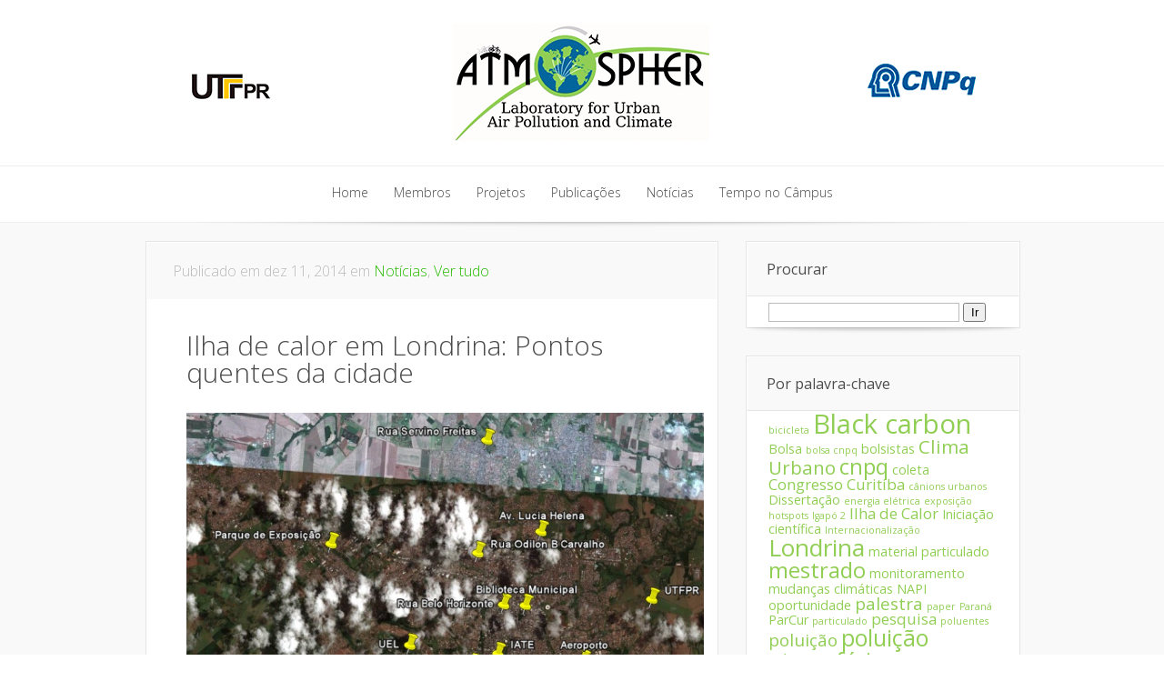

--- FILE ---
content_type: text/html; charset=UTF-8
request_url: http://atmospher.org/ilha-calor-londrina/
body_size: 9746
content:
<!DOCTYPE html><!--[if IE 6]><html id="ie6" lang="pt-BR"><![endif]--><!--[if IE 7]><html id="ie7" lang="pt-BR"><![endif]--><!--[if IE 8]><html id="ie8" lang="pt-BR"><![endif]--><!--[if !(IE 6) | !(IE 7) | !(IE 8)  ]><!--><html lang="pt-BR"><!--<![endif]--><head>	<meta charset="UTF-8" />							<link rel="stylesheet" href="http://atmospher.org/wp-content/themes/Lucid/style.css" type="text/css" />	<link rel="pingback" href="http://atmospher.org/xmlrpc.php" />		<!--[if lt IE 9]>		<script src="http://atmospher.org/wp-content/themes/Lucid/js/html5.js" type="text/javascript"></script>	<![endif]-->	<script type="text/javascript">		document.documentElement.className = 'js';	</script>	
	<!-- This site is optimized with the Yoast SEO plugin v14.9 - https://yoast.com/wordpress/plugins/seo/ -->
	<title>Ilha de calor em Londrina: Pontos quentes da cidade</title>
	<meta name="description" content="Um estudo conduzido pela UTFPR com apoio financeiro da Fundação Araucária e CNPq está realizando o mapeamento do campo de temperatura do ar na cidade de Londrina. Uma rede de 10 sensores de temperatura e umidade do ar espalhados pela cidade obtêm dados com uma freqüência de 1 minuto, com o objetivo de estabelecer relações entre o processo de urbanização e o aumento da temperatura do ar no perímetro urbano." />
	<meta name="robots" content="index, follow, max-snippet:-1, max-image-preview:large, max-video-preview:-1" />
	<link rel="canonical" href="http://atmospher.org/ilha-calor-londrina/" />
	<meta property="og:locale" content="pt_BR" />
	<meta property="og:type" content="article" />
	<meta property="og:title" content="Ilha de calor em Londrina: Pontos quentes da cidade" />
	<meta property="og:description" content="Um estudo conduzido pela UTFPR com apoio financeiro da Fundação Araucária e CNPq está realizando o mapeamento do campo de temperatura do ar na cidade de Londrina. Uma rede de 10 sensores de temperatura e umidade do ar espalhados pela cidade obtêm dados com uma freqüência de 1 minuto, com o objetivo de estabelecer relações entre o processo de urbanização e o aumento da temperatura do ar no perímetro urbano." />
	<meta property="og:url" content="http://atmospher.org/ilha-calor-londrina/" />
	<meta property="og:site_name" content="Atmospher Laboratory for Urban Air Pollution and Climate" />
	<meta property="article:published_time" content="2014-12-11T19:54:28+00:00" />
	<meta property="article:modified_time" content="2015-03-02T12:55:31+00:00" />
	<meta property="og:image" content="http://atmospher.org/wp-content/uploads/2014/12/Noticia-3-Ilha-Calor-Londrina-1.jpg" />
	<meta property="og:image:width" content="800" />
	<meta property="og:image:height" content="573" />
	<script type="application/ld+json" class="yoast-schema-graph">{"@context":"https://schema.org","@graph":[{"@type":"WebSite","@id":"http://atmospher.org/#website","url":"http://atmospher.org/","name":"Atmospher Laboratory for Urban Air Pollution and Climate","description":"Grupo de Estudos","potentialAction":[{"@type":"SearchAction","target":"http://atmospher.org/?s={search_term_string}","query-input":"required name=search_term_string"}],"inLanguage":"pt-BR"},{"@type":"ImageObject","@id":"http://atmospher.org/ilha-calor-londrina/#primaryimage","inLanguage":"pt-BR","url":"http://atmospher.org/wp-content/uploads/2014/12/Noticia-3-Ilha-Calor-Londrina-1.jpg","width":800,"height":573},{"@type":"WebPage","@id":"http://atmospher.org/ilha-calor-londrina/#webpage","url":"http://atmospher.org/ilha-calor-londrina/","name":"Ilha de calor em Londrina: Pontos quentes da cidade","isPartOf":{"@id":"http://atmospher.org/#website"},"primaryImageOfPage":{"@id":"http://atmospher.org/ilha-calor-londrina/#primaryimage"},"datePublished":"2014-12-11T19:54:28+00:00","dateModified":"2015-03-02T12:55:31+00:00","author":{"@id":"http://atmospher.org/#/schema/person/47fee8827ad2377a45da900b2073f6dd"},"description":"Um estudo conduzido pela UTFPR com apoio financeiro da Funda\u00e7\u00e3o Arauc\u00e1ria e CNPq est\u00e1 realizando o mapeamento do campo de temperatura do ar na cidade de Londrina. Uma rede de 10 sensores de temperatura e umidade do ar espalhados pela cidade obt\u00eam dados com uma freq\u00fc\u00eancia de 1 minuto, com o objetivo de estabelecer rela\u00e7\u00f5es entre o processo de urbaniza\u00e7\u00e3o e o aumento da temperatura do ar no per\u00edmetro urbano.","inLanguage":"pt-BR","potentialAction":[{"@type":"ReadAction","target":["http://atmospher.org/ilha-calor-londrina/"]}]},{"@type":"Person","@id":"http://atmospher.org/#/schema/person/47fee8827ad2377a45da900b2073f6dd","name":"Prof\u00ba Ad Targino","image":{"@type":"ImageObject","@id":"http://atmospher.org/#personlogo","inLanguage":"pt-BR","url":"http://1.gravatar.com/avatar/4bcb5681e14304edf72451c55474a9bf?s=96&d=mm&r=g","caption":"Prof\u00ba Ad Targino"}}]}</script>
	<!-- / Yoast SEO plugin. -->


<link rel='dns-prefetch' href='//fonts.googleapis.com' />
<link rel='dns-prefetch' href='//s.w.org' />
<link rel="alternate" type="application/rss+xml" title="Feed para Atmospher Laboratory for Urban Air Pollution and Climate &raquo;" href="http://atmospher.org/feed/" />
<link rel="alternate" type="application/rss+xml" title="Feed de comentários para Atmospher Laboratory for Urban Air Pollution and Climate &raquo;" href="http://atmospher.org/comments/feed/" />
<link rel="alternate" type="application/rss+xml" title="Feed de comentários para Atmospher Laboratory for Urban Air Pollution and Climate &raquo; Ilha de calor em Londrina: Pontos quentes da cidade" href="http://atmospher.org/ilha-calor-londrina/feed/" />
		<script type="text/javascript">
			window._wpemojiSettings = {"baseUrl":"https:\/\/s.w.org\/images\/core\/emoji\/13.0.0\/72x72\/","ext":".png","svgUrl":"https:\/\/s.w.org\/images\/core\/emoji\/13.0.0\/svg\/","svgExt":".svg","source":{"concatemoji":"http:\/\/atmospher.org\/wp-includes\/js\/wp-emoji-release.min.js?ver=5.5.17"}};
			!function(e,a,t){var n,r,o,i=a.createElement("canvas"),p=i.getContext&&i.getContext("2d");function s(e,t){var a=String.fromCharCode;p.clearRect(0,0,i.width,i.height),p.fillText(a.apply(this,e),0,0);e=i.toDataURL();return p.clearRect(0,0,i.width,i.height),p.fillText(a.apply(this,t),0,0),e===i.toDataURL()}function c(e){var t=a.createElement("script");t.src=e,t.defer=t.type="text/javascript",a.getElementsByTagName("head")[0].appendChild(t)}for(o=Array("flag","emoji"),t.supports={everything:!0,everythingExceptFlag:!0},r=0;r<o.length;r++)t.supports[o[r]]=function(e){if(!p||!p.fillText)return!1;switch(p.textBaseline="top",p.font="600 32px Arial",e){case"flag":return s([127987,65039,8205,9895,65039],[127987,65039,8203,9895,65039])?!1:!s([55356,56826,55356,56819],[55356,56826,8203,55356,56819])&&!s([55356,57332,56128,56423,56128,56418,56128,56421,56128,56430,56128,56423,56128,56447],[55356,57332,8203,56128,56423,8203,56128,56418,8203,56128,56421,8203,56128,56430,8203,56128,56423,8203,56128,56447]);case"emoji":return!s([55357,56424,8205,55356,57212],[55357,56424,8203,55356,57212])}return!1}(o[r]),t.supports.everything=t.supports.everything&&t.supports[o[r]],"flag"!==o[r]&&(t.supports.everythingExceptFlag=t.supports.everythingExceptFlag&&t.supports[o[r]]);t.supports.everythingExceptFlag=t.supports.everythingExceptFlag&&!t.supports.flag,t.DOMReady=!1,t.readyCallback=function(){t.DOMReady=!0},t.supports.everything||(n=function(){t.readyCallback()},a.addEventListener?(a.addEventListener("DOMContentLoaded",n,!1),e.addEventListener("load",n,!1)):(e.attachEvent("onload",n),a.attachEvent("onreadystatechange",function(){"complete"===a.readyState&&t.readyCallback()})),(n=t.source||{}).concatemoji?c(n.concatemoji):n.wpemoji&&n.twemoji&&(c(n.twemoji),c(n.wpemoji)))}(window,document,window._wpemojiSettings);
		</script>
		<meta content="LucidTheme URI: http://www.elegantthemes.com/gallery/Version: 1.1Description: 2 Column theme from Elegant ThemesAuthor: Elegant ThemesAuthor URI: http://www.elegantthemes.com v." name="generator"/>	
	<style type="text/css">
		body { color: #; }
		#content-area a { color: #26B800; }
		ul.nav li a { color: #000000 !important; }
		ul.nav > li.current_page_item > a, ul#top-menu > li:hover > a, ul.nav > li.current-cat > a { color: #ffffff; }
		h1, h2, h3, h4, h5, h6, h1 a, h2 a, h3 a, h4 a, h5 a, h6 a { color: #26B800; }
		
		#sidebar a { color:#91CE54; }		
		.footer-widget { color:#26B800 }
		#footer a, ul#bottom-menu li a { color:#26B800 }
	</style>

<style type="text/css">
img.wp-smiley,
img.emoji {
	display: inline !important;
	border: none !important;
	box-shadow: none !important;
	height: 1em !important;
	width: 1em !important;
	margin: 0 .07em !important;
	vertical-align: -0.1em !important;
	background: none !important;
	padding: 0 !important;
}
</style>
	<link rel='stylesheet' id='wp-block-library-css'  href='http://atmospher.org/wp-includes/css/dist/block-library/style.min.css?ver=5.5.17' type='text/css' media='all' />
<link rel='stylesheet' id='google_font_open_sans-css'  href='http://fonts.googleapis.com/css?family=Open+Sans%3A400%2C700%2C300&#038;ver=5.5.17' type='text/css' media='all' />
<link rel='stylesheet' id='google_font_open_sans_condensed-css'  href='http://fonts.googleapis.com/css?family=Open+Sans+Condensed%3A300%2C700&#038;ver=5.5.17' type='text/css' media='all' />
<link rel='stylesheet' id='et-shortcodes-css-css'  href='http://atmospher.org/wp-content/themes/Lucid/epanel/shortcodes/css/shortcodes.css?ver=3.0' type='text/css' media='all' />
<link rel='stylesheet' id='et-shortcodes-responsive-css-css'  href='http://atmospher.org/wp-content/themes/Lucid/epanel/shortcodes/css/shortcodes_responsive.css?ver=3.0' type='text/css' media='all' />
<link rel='stylesheet' id='sccss_style-css'  href='http://atmospher.org?sccss=1&#038;ver=5.5.17' type='text/css' media='all' />
<link rel='stylesheet' id='fancybox-css'  href='http://atmospher.org/wp-content/themes/Lucid/epanel/page_templates/js/fancybox/jquery.fancybox-1.3.4.css?ver=1.3.4' type='text/css' media='screen' />
<link rel='stylesheet' id='et_page_templates-css'  href='http://atmospher.org/wp-content/themes/Lucid/epanel/page_templates/page_templates.css?ver=1.8' type='text/css' media='screen' />
<script type='text/javascript' src='http://atmospher.org/wp-includes/js/jquery/jquery.js?ver=1.12.4-wp' id='jquery-core-js'></script>
<link rel="https://api.w.org/" href="http://atmospher.org/wp-json/" /><link rel="alternate" type="application/json" href="http://atmospher.org/wp-json/wp/v2/posts/113" /><link rel="EditURI" type="application/rsd+xml" title="RSD" href="http://atmospher.org/xmlrpc.php?rsd" />
<link rel="wlwmanifest" type="application/wlwmanifest+xml" href="http://atmospher.org/wp-includes/wlwmanifest.xml" /> 
<meta name="generator" content="WordPress 5.5.17" />
<link rel='shortlink' href='http://atmospher.org/?p=113' />
<link rel="alternate" type="application/json+oembed" href="http://atmospher.org/wp-json/oembed/1.0/embed?url=http%3A%2F%2Fatmospher.org%2Filha-calor-londrina%2F" />
<link rel="alternate" type="text/xml+oembed" href="http://atmospher.org/wp-json/oembed/1.0/embed?url=http%3A%2F%2Fatmospher.org%2Filha-calor-londrina%2F&#038;format=xml" />

<meta http-equiv="Content-Language" content="pt-BR" />
<style type="text/css" media="screen">
.ppqtrans_flag span{display:none}
.ppqtrans_flag{height:12px;width:18px;display:block}
.ppqtrans_flag_and_text{padding-left:20px}
.ppqtrans_flag_and_text{padding-left:20px}
.ppqtrans_flag_pt { background:url(http://atmospher.org/wp-content/plugins/qtranslate-xp/flags/br.png) no-repeat }
</style>
<link rel="shortcut icon" href="http://atmospher.org/wp-content/uploads/2015/04/favicon-UTFPR.png" /><meta name="viewport" content="width=device-width, initial-scale=1.0, maximum-scale=1.0, user-scalable=0" /><style>







		#featured .flex-direction-nav a:hover, #video-slider-section .flex-direction-nav a:hover { background-color: #66e700; }







			#featured_section .active-slide .post-meta, #featured_section .switcher_hover .post-meta, .et_tab_link_hover .post-meta { background: #91CE54; }







			h3.main-title { background-color: #91CE54; -moz-box-shadow: inset 0 0 10px rgba(38,184,0,0.1); -webkit-box-shadow: inset 0 0 10px rgba(38,184,0,0.1); box-shadow: inset 0 0 10px rgba(38,184,0,0.1); border: 1px solid #26b800; }







				.widget li { background: url(http://atmospher.org/wp-content/themes/Lucid/images/widget-green-bullet.png) no-repeat 24px 24px; }







				.footer-widget li { background: url(http://atmospher.org/wp-content/themes/Lucid/images/widget-green-bullet.png) no-repeat 0 4px; }







				.et_mobile_menu li a { background-image: url(http://atmospher.org/wp-content/themes/Lucid/images/widget-green-bullet.png); }







		a { color: #91CE54; }







		.et_video_play { background-color: #91CE54; }







		#second-menu > ul > li > a:hover { background-color: #91CE54; -moz-box-shadow: inset 0 0 10px rgba(0,0,0,0.3); -webkit-box-shadow: inset 0 0 10px rgba(0,0,0,0.3); box-shadow: inset 0 0 10px rgba(0,0,0,0.3); }







		#second-menu ul ul li a:hover { background-color: #36e600; }







		#second-menu ul.nav li ul { background: #91CE54; }







		#second-menu ul ul li a { border-top: 1px solid #36e600; }







		</style><script>  (function(i,s,o,g,r,a,m){i['GoogleAnalyticsObject']=r;i[r]=i[r]||function(){  (i[r].q=i[r].q||[]).push(arguments)},i[r].l=1*new Date();a=s.createElement(o),  m=s.getElementsByTagName(o)[0];a.async=1;a.src=g;m.parentNode.insertBefore(a,m)  })(window,document,'script','//www.google-analytics.com/analytics.js','ga');  ga('create', 'UA-27693337-1', 'auto');  ga('send', 'pageview');</script></head><body class="post-template-default single single-post postid-113 single-format-standard chrome et_includes_sidebar">		<!--<header id="main-header">		<div class="container clearfix">			<a href="#" class="mobile_nav closed">Páginas<span></span></a>			<nav id="top-menu">										<ul class="nav">															<li ><a href="http://atmospher.org">Início</a></li>														<li class="page_item page-item-167"><a href="http://atmospher.org/admir-targino/">Ad Créso Targino</a></li>
<li class="page_item page-item-1590"><a href="http://atmospher.org/estudo-observacional-em-3d-da-ilha-de-calor-urbana-em-londrina/">Estudo observacional em 3D da Ilha de Calor Urbana em Londrina</a></li>
<li class="page_item page-item-157"><a href="http://atmospher.org/membros/">Membros</a></li>
<li class="page_item page-item-249 page_item_has_children"><a href="http://atmospher.org/projetos/">Projetos</a>
<ul class='children'>
	<li class="page_item page-item-443"><a href="http://atmospher.org/projetos/concentracao-ambiente-e-exposicao-pessoal-aos-poluentes-climaticos-de-vida-curta/">Concentração ambiente e exposição pessoal aos poluentes climáticos de vida curta</a></li>
	<li class="page_item page-item-432"><a href="http://atmospher.org/projetos/diagnostico-microclimatico-da-cidade-recife/">Diagnóstico Microclimático da cidade do Recife</a></li>
	<li class="page_item page-item-447"><a href="http://atmospher.org/projetos/exposicao-pessoal-de-trabalhadores-e-usuarios-aos-poluentes-atmosfericos-oriundos-de-transporte-motorizado/">Exposição pessoal de trabalhadores e usuários aos poluentes atmosféricos oriundos de transporte motorizado</a></li>
	<li class="page_item page-item-450"><a href="http://atmospher.org/projetos/observacao-e-modelagem-da-dispersao-de-poluentes-provenientes-de-emissoes-veiculares-em-londrina/">Observação e modelagem da dispersão de poluentes provenientes de emissões veiculares em Londrina</a></li>
	<li class="page_item page-item-452"><a href="http://atmospher.org/projetos/caracterizacao-material-particulado-na-atmosfera-devido-poluicao-urbana-e-transfronteirica/">Caracterização do material particulado na atmosfera devido à poluição urbana e transfronteiriça</a></li>
	<li class="page_item page-item-464"><a href="http://atmospher.org/projetos/eta-estudo-da-turbulencia-na-antartida/">ETA: Estudo da Turbulência na Antártida</a></li>
	<li class="page_item page-item-456"><a href="http://atmospher.org/projetos/icalon-estudo-da-ilha-de-calor-em-londrina/">ICALON: Estudo da ilha de calor em Londrina</a></li>
</ul>
</li>
<li class="page_item page-item-173"><a href="http://atmospher.org/publicacoes/">Publicações</a></li>
<li class="page_item page-item-1222"><a href="http://atmospher.org/tempo-no-campus/">Tempo no Câmpus</a></li>
<li class="page_item page-item-1880"><a href="http://atmospher.org/utilizacao-de-aplicativo-movel-para-compreender-relacao-entre-alergias-e-qualidade-do-ar/">Utilização de aplicativo móvel para compreender a relação entre alergias e qualidade do ar</a></li>
<li class="page_item page-item-385"><a href="http://atmospher.org/patricia-krecl/">Patricia Krecl</a></li>
								<li class="cat-item cat-item-35"><a href="http://atmospher.org/category/projetos/" title="Projetos desenvolvidos pelo Grupo de Pesquisa de Poluição do Ar e Processos Atmosféricos da Universidade Tecnológica Federal do Paraná.">Projetos</a>
</li>
	<li class="cat-item cat-item-2"><a href="http://atmospher.org/category/ver-tudo/" title="Todas as publicações do Grupo de Estudos Atmospher você confere aqui!">Ver tudo</a>
<ul class='children'>
	<li class="cat-item cat-item-33"><a href="http://atmospher.org/category/ver-tudo/destaques/" title="Leia as principais notícias do Atmospher neste momento!">Destaques</a>
</li>
	<li class="cat-item cat-item-118"><a href="http://atmospher.org/category/ver-tudo/eventos/" title="Fique por dentro de todos os eventos que ocorrem no grupo Atmospher">Eventos</a>
</li>
	<li class="cat-item cat-item-3"><a href="http://atmospher.org/category/ver-tudo/noticias/" title="Leia as principais notícias relacionadas à clima, atmosfera e poluição.">Notícias</a>
</li>
	<li class="cat-item cat-item-5"><a href="http://atmospher.org/category/ver-tudo/oportunidades/" title="Acompanhe as oportunidades para fazer parte de nosso grupo de Estudos de Atmosfera da UTFPR.">Oportunidades</a>
</li>
</ul>
</li>
						</ul>								</nav>													<div id="search">				<div id="search-form">					<form method="get" id="searchform" action="http://atmospher.org/">						<input type="text" value="Buscar..." name="s" id="searchinput" />						<input type="image" src="http://atmospher.org/wp-content/themes/Lucid/images/search_btn.png" id="searchsubmit" />					</form>				</div> <!-- end #search-form -->		<!--	</div> <!-- end #search -->		<!--</div> <!-- end .container -->	<!--</header> <!-- end #main-header -->				<div class="container">		<div id="logo-area">			<a href="http://atmospher.org">								<img src="http://atmospher.org/wp-content/uploads/2015/02/-logo-poluicao-ar-processos-atmosfericos-utfpr.png" alt="Atmospher Laboratory for Urban Air Pollution and Climate" id="logo"/>			</a>
		</div>		</div> <!-- end .container -->	<div id="secondary-menu">		<div class="container">			<a href="#" class="mobile_nav closed">Menu<span></span></a>			<nav id="second-menu" class="clearfix">				<ul id="menu-menu-do-meio" class="nav"><li id="menu-item-696" class="menu-item menu-item-type-custom menu-item-object-custom menu-item-home menu-item-696"><a href="http://atmospher.org">Home</a></li>
<li id="menu-item-571" class="menu-item menu-item-type-post_type menu-item-object-page menu-item-571"><a href="http://atmospher.org/membros/">Membros</a></li>
<li id="menu-item-295" class="menu-item menu-item-type-post_type menu-item-object-page menu-item-295"><a href="http://atmospher.org/projetos/">Projetos</a></li>
<li id="menu-item-335" class="menu-item menu-item-type-post_type menu-item-object-page menu-item-335"><a href="http://atmospher.org/publicacoes/">Publicações</a></li>
<li id="menu-item-179" class="menu-item menu-item-type-taxonomy menu-item-object-category current-post-ancestor current-menu-parent current-post-parent menu-item-179"><a href="http://atmospher.org/category/ver-tudo/">Notícias</a></li>
<li id="menu-item-1227" class="menu-item menu-item-type-post_type menu-item-object-page menu-item-1227"><a href="http://atmospher.org/tempo-no-campus/">Tempo no Câmpus</a></li>
</ul>			</nav>		</div> <!-- end .container -->	</div> <!-- end #secondary-menu -->	<div id="main-area">		<div class="container">


<div id="content-area" class="clearfix">
	<div id="left-area">

				
	<article id="post-113" class="entry clearfix post-113 post type-post status-publish format-standard has-post-thumbnail hentry category-noticias category-ver-tudo tag-ilha-de-calor tag-londrina">
		<p class="meta-info">Publicado  em dez 11, 2014 em <a href="http://atmospher.org/category/ver-tudo/noticias/" rel="category tag">Notícias</a>, <a href="http://atmospher.org/category/ver-tudo/" rel="category tag">Ver tudo</a></p>
						
		<div class="post_content clearfix">
			<h1 class="title">Ilha de calor em Londrina: Pontos quentes da cidade</h1>
			
			<p>&nbsp;<br />
<img loading="lazy" src="http://atmospher.org/wp-content/uploads/2014/12/Noticia-3-Ilha-Calor-Londrina-1.jpg" alt="Noticia-3-Ilha-Calor-Londrina-1" width="800" height="573" class="aligncenter size-full wp-image-15" srcset="http://atmospher.org/wp-content/uploads/2014/12/Noticia-3-Ilha-Calor-Londrina-1.jpg 800w, http://atmospher.org/wp-content/uploads/2014/12/Noticia-3-Ilha-Calor-Londrina-1-300x214.jpg 300w" sizes="(max-width: 800px) 100vw, 800px" /><br />
&nbsp;</p>
<p align="justify">Um estudo conduzido pela UTFPR com apoio financeiro da Fundação Araucária e CNPq está realizando o mapeamento do campo de temperatura do ar na cidade de Londrina. Uma rede de 10 sensores de temperatura e umidade do ar espalhados pela cidade obtêm dados com uma freqüência de 1 minuto, com o objetivo de estabelecer relações entre o processo de urbanização e o aumento da temperatura do ar no perímetro urbano. Os resultados preliminares indicam uma diferença de até 2 °C entre a região central da cidade (por exemplo, Rua Belo Horizonte e Biblioteca Central) e o campus da Universidade Estadual de Londrina (UEL).</p>
<p align="justify">A Rua Belo Horizonte, por exemplo, é uma rua pavimentada, possui pouco verde, e seu solo é tomado por prédios e casas. O concreto, os tijolos e o asfalto absorvem a radiação solar transformando-a em calor sensível (ao invés de calor latente) e desta forma aumentam a temperatura do ar adjacente. Mesmo após o anoitecer esses materiais continuam liberando energia e aquecendo o ar noturno, em um processo similar ao de um radiador de calor. A sede do IATE Clube, às margens do Lago Igapó, e o campus da UEL, no entanto, são pontos da cidade que apresentam grande densidade de vegetação e água ao seu redor, sendo caracterizados por temperaturas amenas. Ao contrário das edificações e do asfalto, a vegetação, o solo úmido e corpos d’água absorvem radiação solar e a utiliza primeiramente nos processos de evaporação e transpiração. Ou seja, nas áreas verdes, os raios solares provocam a evaporação da umidade das plantas e do solo e isso contribui para que a temperatura do ar não se eleve de forma tão intensa como em regiões com asfalto.</p>
<p align="justify">Um dos objetivos do estudo é fornecer subsídios científicos a programas de urbanização nos quais a preservação e criação de áreas verdes sejam priorizadas, melhorando assim a qualidade de vida da população de conglomerados urbanos. A Organização das Nações Unidas (ONU) estima que, no século XXI, cerca de 80% da população mundial estarão nas cidades grandes. Hoje, 50% dos habitantes da Terra estão em áreas urbanizadas. No Brasil esse número chega a 70% do total. O experimento seguirá até a primeira semana de agosto. Uma nova campanha de medições será realizada no período de verão 2011-2012.</p>
<p>&nbsp;<br />
<img loading="lazy" src="http://atmospher.org/wp-content/uploads/2014/12/Noticia-3-Ilha-Calor-Londrina-2.png" alt="Noticia-3-Ilha-Calor-Londrina-2" width="492" height="571" class="aligncenter size-full wp-image-16" srcset="http://atmospher.org/wp-content/uploads/2014/12/Noticia-3-Ilha-Calor-Londrina-2.png 492w, http://atmospher.org/wp-content/uploads/2014/12/Noticia-3-Ilha-Calor-Londrina-2-258x300.png 258w" sizes="(max-width: 492px) 100vw, 492px" /></p>
<p><img loading="lazy" src="http://atmospher.org/wp-content/uploads/2014/12/Noticia-3-Ilha-Calor-Londrina-3.jpg" alt="Noticia-3-Ilha-Calor-Londrina-3" width="601" height="598" class="aligncenter size-full wp-image-17" srcset="http://atmospher.org/wp-content/uploads/2014/12/Noticia-3-Ilha-Calor-Londrina-3.jpg 601w, http://atmospher.org/wp-content/uploads/2014/12/Noticia-3-Ilha-Calor-Londrina-3-150x150.jpg 150w, http://atmospher.org/wp-content/uploads/2014/12/Noticia-3-Ilha-Calor-Londrina-3-300x298.jpg 300w" sizes="(max-width: 601px) 100vw, 601px" /><br />
&nbsp;</p>
<p align="justify"><strong>Coordenador do Projeto:</strong> Prof. Admir Créso Targino</p>
<p align="justify"><strong>Execução:</strong> Guilherme Conor Coraiola, Lucas M. Chernev, Dra. Patricia Krecl </p>
								</div> 	<!-- end .post_content -->
	</article> <!-- end .entry -->
	
			
		
		</div> <!-- end #left_area -->

		<div id="sidebar">
		<div id="search-2" class="widget widget_search"><h4 class="widgettitle">Procurar</h4><form role="search" method="get" id="searchform" class="searchform" action="http://atmospher.org/" >



	<div><label class="screen-reader-text" for="s">Search for:</label>



	<input type="text" value="" name="s" id="s" />



	<input type="submit" id="searchsubmit" value="Ir" />



	</div>



	</form></div> <!-- end .widget --><div id="tag_cloud-2" class="widget widget_tag_cloud"><h4 class="widgettitle">Por palavra-chave</h4><div class="tagcloud"><a href="http://atmospher.org/tag/bicicleta/" class="tag-cloud-link tag-link-9 tag-link-position-1" style="font-size: 8pt;" aria-label="bicicleta (1 item)">bicicleta</a>
<a href="http://atmospher.org/tag/black-carbon/" class="tag-cloud-link tag-link-70 tag-link-position-2" style="font-size: 22pt;" aria-label="Black carbon (15 itens)">Black carbon</a>
<a href="http://atmospher.org/tag/bolsa/" class="tag-cloud-link tag-link-64 tag-link-position-3" style="font-size: 10.8pt;" aria-label="Bolsa (2 itens)">Bolsa</a>
<a href="http://atmospher.org/tag/bolsa-cnpq/" class="tag-cloud-link tag-link-7 tag-link-position-4" style="font-size: 8pt;" aria-label="bolsa cnpq (1 item)">bolsa cnpq</a>
<a href="http://atmospher.org/tag/bolsistas/" class="tag-cloud-link tag-link-90 tag-link-position-5" style="font-size: 10.8pt;" aria-label="bolsistas (2 itens)">bolsistas</a>
<a href="http://atmospher.org/tag/clima-urbano/" class="tag-cloud-link tag-link-99 tag-link-position-6" style="font-size: 15.4666666667pt;" aria-label="Clima Urbano (5 itens)">Clima Urbano</a>
<a href="http://atmospher.org/tag/cnpq/" class="tag-cloud-link tag-link-19 tag-link-position-7" style="font-size: 18.1111111111pt;" aria-label="cnpq (8 itens)">cnpq</a>
<a href="http://atmospher.org/tag/coleta/" class="tag-cloud-link tag-link-12 tag-link-position-8" style="font-size: 10.8pt;" aria-label="coleta (2 itens)">coleta</a>
<a href="http://atmospher.org/tag/congresso/" class="tag-cloud-link tag-link-89 tag-link-position-9" style="font-size: 12.6666666667pt;" aria-label="Congresso (3 itens)">Congresso</a>
<a href="http://atmospher.org/tag/curitiba/" class="tag-cloud-link tag-link-15 tag-link-position-10" style="font-size: 12.6666666667pt;" aria-label="Curitiba (3 itens)">Curitiba</a>
<a href="http://atmospher.org/tag/canions-urbanos/" class="tag-cloud-link tag-link-46 tag-link-position-11" style="font-size: 8pt;" aria-label="cânions urbanos (1 item)">cânions urbanos</a>
<a href="http://atmospher.org/tag/dissertacao/" class="tag-cloud-link tag-link-78 tag-link-position-12" style="font-size: 10.8pt;" aria-label="Dissertação (2 itens)">Dissertação</a>
<a href="http://atmospher.org/tag/energia-eletrica/" class="tag-cloud-link tag-link-18 tag-link-position-13" style="font-size: 8pt;" aria-label="energia elétrica (1 item)">energia elétrica</a>
<a href="http://atmospher.org/tag/exposicao/" class="tag-cloud-link tag-link-39 tag-link-position-14" style="font-size: 8pt;" aria-label="exposição (1 item)">exposição</a>
<a href="http://atmospher.org/tag/hotspots/" class="tag-cloud-link tag-link-45 tag-link-position-15" style="font-size: 8pt;" aria-label="hotspots (1 item)">hotspots</a>
<a href="http://atmospher.org/tag/igapo-2/" class="tag-cloud-link tag-link-11 tag-link-position-16" style="font-size: 8pt;" aria-label="Igapó 2 (1 item)">Igapó 2</a>
<a href="http://atmospher.org/tag/ilha-de-calor/" class="tag-cloud-link tag-link-16 tag-link-position-17" style="font-size: 12.6666666667pt;" aria-label="Ilha de Calor (3 itens)">Ilha de Calor</a>
<a href="http://atmospher.org/tag/iniciacao-cientifica/" class="tag-cloud-link tag-link-84 tag-link-position-18" style="font-size: 10.8pt;" aria-label="Iniciação científica (2 itens)">Iniciação científica</a>
<a href="http://atmospher.org/tag/internacionalizacao/" class="tag-cloud-link tag-link-109 tag-link-position-19" style="font-size: 8pt;" aria-label="Internacionalização (1 item)">Internacionalização</a>
<a href="http://atmospher.org/tag/londrina/" class="tag-cloud-link tag-link-17 tag-link-position-20" style="font-size: 19.5111111111pt;" aria-label="Londrina (10 itens)">Londrina</a>
<a href="http://atmospher.org/tag/material-particulado/" class="tag-cloud-link tag-link-87 tag-link-position-21" style="font-size: 10.8pt;" aria-label="material particulado (2 itens)">material particulado</a>
<a href="http://atmospher.org/tag/mestrado/" class="tag-cloud-link tag-link-58 tag-link-position-22" style="font-size: 18.1111111111pt;" aria-label="mestrado (8 itens)">mestrado</a>
<a href="http://atmospher.org/tag/monitoramento/" class="tag-cloud-link tag-link-85 tag-link-position-23" style="font-size: 10.8pt;" aria-label="monitoramento (2 itens)">monitoramento</a>
<a href="http://atmospher.org/tag/mudancas-climaticas/" class="tag-cloud-link tag-link-10 tag-link-position-24" style="font-size: 10.8pt;" aria-label="mudanças climáticas (2 itens)">mudanças climáticas</a>
<a href="http://atmospher.org/tag/napi/" class="tag-cloud-link tag-link-124 tag-link-position-25" style="font-size: 10.8pt;" aria-label="NAPI (2 itens)">NAPI</a>
<a href="http://atmospher.org/tag/oportunidade/" class="tag-cloud-link tag-link-53 tag-link-position-26" style="font-size: 10.8pt;" aria-label="oportunidade (2 itens)">oportunidade</a>
<a href="http://atmospher.org/tag/palestra/" class="tag-cloud-link tag-link-26 tag-link-position-27" style="font-size: 14.2222222222pt;" aria-label="palestra (4 itens)">palestra</a>
<a href="http://atmospher.org/tag/paper/" class="tag-cloud-link tag-link-24 tag-link-position-28" style="font-size: 8pt;" aria-label="paper (1 item)">paper</a>
<a href="http://atmospher.org/tag/parana/" class="tag-cloud-link tag-link-34 tag-link-position-29" style="font-size: 8pt;" aria-label="Paraná (1 item)">Paraná</a>
<a href="http://atmospher.org/tag/parcur/" class="tag-cloud-link tag-link-65 tag-link-position-30" style="font-size: 10.8pt;" aria-label="ParCur (2 itens)">ParCur</a>
<a href="http://atmospher.org/tag/particulado/" class="tag-cloud-link tag-link-20 tag-link-position-31" style="font-size: 8pt;" aria-label="particulado (1 item)">particulado</a>
<a href="http://atmospher.org/tag/pesquisa/" class="tag-cloud-link tag-link-86 tag-link-position-32" style="font-size: 12.6666666667pt;" aria-label="pesquisa (3 itens)">pesquisa</a>
<a href="http://atmospher.org/tag/poluentes/" class="tag-cloud-link tag-link-38 tag-link-position-33" style="font-size: 8pt;" aria-label="poluentes (1 item)">poluentes</a>
<a href="http://atmospher.org/tag/poluicao/" class="tag-cloud-link tag-link-13 tag-link-position-34" style="font-size: 14.2222222222pt;" aria-label="poluição (4 itens)">poluição</a>
<a href="http://atmospher.org/tag/poluicao-atmosferica/" class="tag-cloud-link tag-link-14 tag-link-position-35" style="font-size: 18.8888888889pt;" aria-label="poluição atmosférica (9 itens)">poluição atmosférica</a>
<a href="http://atmospher.org/tag/poluicao-do-ar/" class="tag-cloud-link tag-link-56 tag-link-position-36" style="font-size: 21.6888888889pt;" aria-label="poluição do ar (14 itens)">poluição do ar</a>
<a href="http://atmospher.org/tag/polen/" class="tag-cloud-link tag-link-112 tag-link-position-37" style="font-size: 8pt;" aria-label="polén (1 item)">polén</a>
<a href="http://atmospher.org/tag/premio/" class="tag-cloud-link tag-link-72 tag-link-position-38" style="font-size: 10.8pt;" aria-label="prêmio (2 itens)">prêmio</a>
<a href="http://atmospher.org/tag/qualidade-do-ar/" class="tag-cloud-link tag-link-43 tag-link-position-39" style="font-size: 16.5555555556pt;" aria-label="Qualidade do ar (6 itens)">Qualidade do ar</a>
<a href="http://atmospher.org/tag/queimadas/" class="tag-cloud-link tag-link-122 tag-link-position-40" style="font-size: 10.8pt;" aria-label="queimadas (2 itens)">queimadas</a>
<a href="http://atmospher.org/tag/saude/" class="tag-cloud-link tag-link-71 tag-link-position-41" style="font-size: 16.5555555556pt;" aria-label="saúde (6 itens)">saúde</a>
<a href="http://atmospher.org/tag/simposio/" class="tag-cloud-link tag-link-67 tag-link-position-42" style="font-size: 14.2222222222pt;" aria-label="Simpósio (4 itens)">Simpósio</a>
<a href="http://atmospher.org/tag/suecia/" class="tag-cloud-link tag-link-61 tag-link-position-43" style="font-size: 16.5555555556pt;" aria-label="Suécia (6 itens)">Suécia</a>
<a href="http://atmospher.org/tag/tcc/" class="tag-cloud-link tag-link-44 tag-link-position-44" style="font-size: 8pt;" aria-label="TCC (1 item)">TCC</a>
<a href="http://atmospher.org/tag/vaga/" class="tag-cloud-link tag-link-8 tag-link-position-45" style="font-size: 10.8pt;" aria-label="vaga (2 itens)">vaga</a></div>
</div> <!-- end .widget --><div id="categories-2" class="widget widget_categories"><h4 class="widgettitle">Leia também:</h4>
			<ul>
					<li class="cat-item cat-item-35"><a href="http://atmospher.org/category/projetos/" title="Projetos desenvolvidos pelo Grupo de Pesquisa de Poluição do Ar e Processos Atmosféricos da Universidade Tecnológica Federal do Paraná.">Projetos</a> (1)
</li>
	<li class="cat-item cat-item-2"><a href="http://atmospher.org/category/ver-tudo/" title="Todas as publicações do Grupo de Estudos Atmospher você confere aqui!">Ver tudo</a> (80)
<ul class='children'>
	<li class="cat-item cat-item-33"><a href="http://atmospher.org/category/ver-tudo/destaques/" title="Leia as principais notícias do Atmospher neste momento!">Destaques</a> (60)
</li>
	<li class="cat-item cat-item-118"><a href="http://atmospher.org/category/ver-tudo/eventos/" title="Fique por dentro de todos os eventos que ocorrem no grupo Atmospher">Eventos</a> (4)
</li>
	<li class="cat-item cat-item-3"><a href="http://atmospher.org/category/ver-tudo/noticias/" title="Leia as principais notícias relacionadas à clima, atmosfera e poluição.">Notícias</a> (41)
</li>
	<li class="cat-item cat-item-5"><a href="http://atmospher.org/category/ver-tudo/oportunidades/" title="Acompanhe as oportunidades para fazer parte de nosso grupo de Estudos de Atmosfera da UTFPR.">Oportunidades</a> (15)
</li>
</ul>
</li>
			</ul>

			</div> <!-- end .widget -->	</div> <!-- end #sidebar -->
</div> 	<!-- end #content-area -->
	
				</div> <!-- end .container -->	</div> <!-- end #main-area -->	<footer id="main-footer">			<div id="footer-divider"></div>			<div class="container">			<div id="footer-widgets" class="clearfix">				<div class="footer-widget"><div id="text-2" class="f_widget widget_text"><h4 class="widgettitle">Este site é financiado por:</h4>			<div class="textwidget"><img src="http://atmospher.org/wp-content/uploads/2014/12/logo-utfpr-atmospher1.jpg" width="190" heigh="80px">
</div>
		</div> <!-- end .footer-widget --></div> <!-- end .footer-widget --><div class="footer-widget"><div id="text-5" class="f_widget widget_text"><h4 class="widgettitle"> </h4>			<div class="textwidget"><p align="center"><img src="http://atmospher.org/wp-content/uploads/2015/02/logo-CPNQ-site.jpg" width="190px" heigh="80px"></p></div>
		</div> <!-- end .footer-widget --></div> <!-- end .footer-widget --><div class="footer-widget last"><div id="text-4" class="f_widget widget_text"><h4 class="widgettitle">Universidades Parceiras</h4>			<div class="textwidget"><img src="http://atmospher.org/wp-content/uploads/2016/05/parceiros-UTFPR-Estudos-Clima-Atmosfera.jpg"></div>
		</div> <!-- end .footer-widget --></div> <!-- end .footer-widget -->			</div> <!-- end #footer-widgets -->			</div> <!-- end .container -->							</footer> <!-- end #main-footer -->		<div id="footer-bottom">			<div class="container clearfix">						<p id="copyright">Desenvolvido por <a href="http://www.pequenograndesite.com.br">Pequeno Grande Site</a></p>		</div> <!-- end .container -->		</div> <!-- end #footer-bottom -->			<script type='text/javascript' src='http://atmospher.org/wp-content/themes/Lucid/js/superfish.js?ver=1.0' id='superfish-js'></script>
<script type='text/javascript' src='http://atmospher.org/wp-content/themes/Lucid/js/jquery.flexslider-min.js?ver=1.0' id='flexslider-js'></script>
<script type='text/javascript' src='http://atmospher.org/wp-content/themes/Lucid/js/jquery.fitvids.js?ver=1.0' id='fitvids-js'></script>
<script type='text/javascript' src='http://atmospher.org/wp-content/themes/Lucid/js/custom.js?ver=1.0' id='custom_script-js'></script>
<script type='text/javascript' src='http://atmospher.org/wp-content/themes/Lucid/js/jquery.isotope.min.js?ver=1.0' id='isotope_script-js'></script>
<script type='text/javascript' src='http://atmospher.org/wp-includes/js/comment-reply.min.js?ver=5.5.17' id='comment-reply-js'></script>
<script type='text/javascript' src='http://atmospher.org/wp-content/themes/Lucid/epanel/page_templates/js/fancybox/jquery.easing-1.3.pack.js?ver=1.3.4' id='easing-js'></script>
<script type='text/javascript' src='http://atmospher.org/wp-content/themes/Lucid/epanel/page_templates/js/fancybox/jquery.fancybox-1.3.4.pack.js?ver=1.3.4' id='fancybox-js'></script>
<script type='text/javascript' src='http://atmospher.org/wp-content/themes/Lucid/epanel/page_templates/js/et-ptemplates-frontend.js?ver=1.1' id='et-ptemplates-frontend-js'></script>
<script type='text/javascript' src='http://atmospher.org/wp-includes/js/wp-embed.min.js?ver=5.5.17' id='wp-embed-js'></script>
</body></html>

--- FILE ---
content_type: text/css
request_url: http://atmospher.org/wp-content/themes/Lucid/style.css
body_size: 46091
content:
/*Theme Name: LucidTheme URI: http://www.elegantthemes.com/gallery/Version: 1.1Description: 2 Column theme from Elegant ThemesAuthor: Elegant ThemesAuthor URI: http://www.elegantthemes.com*//*------------------------------------------------*//*-----------------[RESET]------------------------*//*------------------------------------------------*//* http://meyerweb.com/eric/tools/css/reset/ *//* v1.0 | 20080212 */html, body, div, span, applet, object, iframe,h1, h2, h3, h4, h5, h6, p, blockquote, pre,a, abbr, acronym, address, big, cite, code,del, dfn, em, font, img, ins, kbd, q, s, samp,small, strike, strong, sub, sup, tt, var,b, u, i, center,dl, dt, dd, ol, ul, li,fieldset, form, label, legend { margin: 0; padding: 0; border: 0; outline: 0; font-size: 100%; vertical-align: baseline; background: transparent; }body { line-height: 1; }ol, ul { list-style: none; }blockquote, q {	quotes: none; }blockquote:before, blockquote:after,q:before, q:after { content: ''; content: none; }/* remember to define focus styles! */:focus { outline: 0; }/* remember to highlight inserts somehow! */ins { text-decoration: none; }del { text-decoration: line-through; }/* tables still need 'cellspacing="0"' in the markup */table { border-collapse: collapse; border-spacing: 0; }article, aside, footer, header, hgroup, nav, section { display: block; }/*------------------------------------------------*//*-----------------[BASIC STYLES]-----------------*//*------------------------------------------------*/body { font-family: 'Open Sans', Arial, sans-serif; font-size: 16px; color: #4c4c4c; background-color: #ffffff; }a { text-decoration: none; }a:hover { text-decoration: underline; }.clear { clear: both; }.ui-tabs-hide { display: none; }br.clear { margin: 0px; padding: 0px; }h1, h2, h3, h4, h5, h6 { padding-bottom: 5px; color: #111; line-height: 1em; font-weight: normal; }h1 a, h2 a, h3 a, h4 a, h5 a, h6 a { color: #111; }h1 { font-size: 24px; }h2 { font-size: 21px; }h3 { font-size: 19px; }h4 { font-size: 17px; }h5 { font-size: 15px; }h6 { font-size: 14px; }p { padding-bottom: 10px; line-height: 24px; }strong { font-weight: bold; color: #1c1c1c; }cite, em, i { font-style: italic; }pre, code { font-family: Courier New, monospace; margin-bottom: 10px; }ins { text-decoration: none; }sup, sub { height: 0; line-height: 1; position: relative; vertical-align: baseline; }sup { bottom: 0.8em; }sub { top: 0.3em; }dl { margin: 0 0 1.5em 0; }dl dt { font-weight: bold; }dd  { margin-left: 1.5em;}blockquote  { margin: 1.5em; padding: 1em; color: #666666; background: #e6e6e6; font-style: italic; border: 1px solid #dcdcdc; }	blockquote p { padding-bottom: 0px; }input[type=text],input.text, input.title, textarea, select { background-color:#fff; border:1px solid #bbb; padding: 2px; color: #4e4e4e; }input[type=text]:focus, input.text:focus, input.title:focus, textarea:focus, select:focus { border-color:#2D3940; color: #3e3e3e; }input[type=text], input.text, input.title, textarea, select { margin:0.5em 0; }textarea { padding: 4px; }img#about-image { float: left; margin: 3px 8px 8px 0px; }.clearfix:after { visibility: hidden; display: block; font-size: 0; content: " "; clear: both; height: 0; }* html .clearfix             { zoom: 1; } /* IE6 */*:first-child+html .clearfix { zoom: 1; } /* IE7 *//*------------------------------------------------*//*---------------[MAIN LAYOUT INFO]---------------*//*------------------------------------------------*/#main-header { background-color: #f9f9f9; border-bottom: 1px solid #eeeeee; position: relative; margin-bottom: 60px; }	#main-header:before { content: ''; position: absolute; height: 7px; bottom: -7px; left: 0; background: url(images/shadow.png) no-repeat top center; width: 100%; }	.container { text-align: left; margin: 0 auto; width: 960px; position: relative; }		#top-menu { border-right: 1px solid #e5e5e5; padding: 0 18px 0 23px; float: left; }							#top-menu a { font-size: 14px; color: #4b4b4b; text-decoration: none; text-shadow: 1px 1px 0 #fff; padding: 22px 15px 23px; display: block; }								#top-menu > ul > li > a { -moz-transition: all .5s; -webkit-transition: all .5s; -o-transition: all .5s; transition: all .5s; }				#top-menu > ul > li > a:hover { color: #fff; background-color: #4b4b4b; text-shadow: -1px -1px 0 #000; -moz-box-shadow: inset 0 0 10px rgba(0,0,0,0.9); -webkit-box-shadow: inset 0 0 10px rgba(0,0,0,0.9); box-shadow: inset 0 0 10px rgba(0,0,0,0.9); }					#top-menu li.sfHover > a { color: #fff; text-shadow: none; }				#top-menu ul > li.current-menu-item > a { font-weight: bold; }								#top-menu .main_text { color: #4b4b4b; }						#social-icons { float:left; border-left: 1px solid #fff; border-right: 1px solid #e5e5e5; padding: 23px 32px 19px; }				#social-icons a { padding-left: 4px; }		#search { float: left; border-left: 1px solid #fff; padding: 11px 32px 0 25px; }				#search-form { height: 35px; border:1px solid #e5e5e5; -webkit-border-radius: 10px; -moz-border-radius: 10px; border-radius: 10px; background-color: #fff; -webkit-box-shadow: 1px 1px 0 #fff; -moz-box-shadow: 1px 1px 0 #fff; box-shadow: 1px 1px 0 #fff; }				#search-form #searchinput { background: none; border: none; float: left; margin: 9px 14px 0 7px; width: 108px; padding-left: 6px; font-size: 12px; color: #4b4b4b; font-weight: lighter; }				#search-form #searchsubmit { margin-top: 12px; margin-right: 12px; }	.container #logo-area { text-align: center; margin-bottom: 25px; margin-top: 25px; }#secondary-menu { border-top: 1px solid #eeeeee; border-bottom: 1px solid #eeeeee; position: relative; }#secondary-menu:before { content: ''; position: absolute; height: 7px; bottom: -7px; left: 0; background: url(images/shadow.png) no-repeat top center; width: 100%; z-index: 1; }	.container #second-menu { text-align: center; }			#second-menu a { font-size: 14px; color: #4b4b4b; text-decoration: none; text-shadow: 1px 1px 0 #fff; display: block; font-weight: lighter; }			#second-menu > ul > li > a { -moz-transition: all .3s; -webkit-transition: all .3s; -o-transition: all .3s; transition: all .3s; }			#second-menu > ul > li > a:hover { color: #fff; text-shadow: -1px -1px 0 rgba(0,0,0,0.1); -moz-box-shadow: inset 0 0 10px rgba(255,102,0,0.9); -webkit-box-shadow: inset 0 0 10px rgba(255,102,0,0.9); box-shadow: inset 0 0 10px rgba(255,102,0,0.9); }				#second-menu li.sfHover > a { color: #fff; text-shadow: none; }			#second-menu .main_text { color: #4b4b4b; }							#second-menu ul > li.current-menu-item > a { font-weight: bold; }#main-area { background-color: #f9f9f9; border-bottom: 1px solid #eeeeee; padding-bottom: 5px; }#featured_section { margin: -59px 0 56px; }	#featured { position:relative; }			#switcher { border: 1px solid #e5e5e5; border-top: none; position: relative; background-color: #fff; }			#switcher:before { content: ''; position: absolute; height: 7px; top: -8px; left: 0; background: url(images/top-shadow.png) no-repeat top center; width: 100%; }		#switcher-container { position: relative; }			#switcher-container:after { content: ''; position: absolute; height: 7px; bottom: -6px; left: 0; background: url(images/shadow.png) no-repeat top center; width: 100%; }				#switcher li { float: left; width: 318px; border-right: 1px solid #eeeeee; cursor: pointer; }				#switcher .last { border-right: none; width: 320px; }					#featured_section .active-slide .switcher-content, #featured_section .switcher_hover { background-color: #f9f9f9; -moz-box-shadow: inset 0 0 0 1px #fff; -webkit-box-shadow: inset 0 0 0 1px #fff; box-shadow: inset 0 0 0 1px #fff; }					#featured_section .switcher_hover, #featured_section .switcher_hover .post-meta, .et_tab_link_hover .post-meta { -moz-transition: all .3s; -webkit-transition: all .3s; -o-transition: all .3s; transition: all .3s; }					.switcher-content { padding: 41px 29px 24px 93px; position: relative; }						span.post-meta { position: absolute; left: 29px; top: 34px; display: block; background: #4c4c4c; color: #fff; font-size: 11px; text-transform: uppercase; text-align: center; -webkit-border-radius: 45px; -moz-border-radius: 45px; border-radius: 45px; width: 45px; height: 45px; line-height: 36px; font-weight: lighter; font-size: 10px; text-transform: uppercase; }							span.post-meta span { display: block; margin-top: -24px; font-weight: bold; font-size: 12px; }													#switcher h2 { font-weight: lighter; font-size: 20px; }							#switcher .meta-info, .article .meta-info { font-family: 'Open Sans Condensed', Arial, sans-serif; font-size: 16px; color: #b8b8b8; margin-top: -5px; }								#switcher .meta-info a, .article .meta-info a { color: #b8b8b8; text-decoration: none; }								.article .meta-info a:hover { color: #949494; }	.recent-category_widget { margin-bottom: 53px; }		.recent-category { float: left; width: 300px; margin-right: 30px; position: relative; }		#recent-categories .last { margin-right: 0; }			h3.main-title { font-family: 'Open Sans Condensed', Arial, sans-serif; display: inline-block; font-size: 16px; text-transform: uppercase; color: #fff; text-shadow:-1px -1px 0 rgba(0,0,0,0.2); margin-bottom: -1px; padding: 8px 11px; }			a.more { position: absolute; font-family: 'Open Sans Condensed', Arial, sans-serif; text-transform: uppercase; color: #bababa; font-size: 16px; text-shadow: 1px 1px 0 #fff; background: url(images/more-arrow.png) no-repeat right 4px; text-decoration: none; top: 2px; right: 0px;  padding-right: 14px; }			a.more:hover { color: #111; }			.category-box { border: 1px solid #e5e5e5; position: relative; }			.category-box:after { content: ''; position: absolute; height: 7px; bottom: -7px; left: 0; background: url(images/shadow2.png) no-repeat top center; width: 100%; }				.category-box li { background-color: #f9f9f9; border: 1px solid #fff; border-bottom: 1px solid #e5e5e5; padding: 10px 10px 0; }				.category-box .last { border-bottom: none; }					.category-box .thumb { float: left; margin: 0 17px 5px 0; position: relative; line-height: 0; }					.category-box .thumb:after { position: absolute; -moz-box-shadow: inset 0 0 10px rgba(0,0,0,0.6); -webkit-box-shadow: inset 0 0 10px rgba(0,0,0,0.6); box-shadow: inset 0 0 10px rgba(0,0,0,0.6); content: ''; left: 0; top: 0; width: 100%; height: 100%; }					.category-box h3 { font-size: 16px; text-shadow: 1px 1px 0 #fff; }						.category-box h3 a { text-decoration: none; color: #4c4c4c; }						.category-box h3 a:hover { color: #111; }					.category-box p.meta-info { font-weight: lighter; font-size: 14px; color: #b1b0b0; text-shadow: 1px 1px 0 #fff; margin-top: -5px; padding-bottom: 8px; }						.category-box p.meta-info a { text-decoration: none; color: #b1b0b0; }						.category-box p.meta-info a:hover { color: #111; }	#left-area { float: left; width: 630px; margin-right: 30px; }		#recent-videos { position: relative; margin-bottom: 56px; }			#video-slider-section { position: relative; border: 1px solid #e5e5e5; }			#video-slider-section:before { content: ''; position: absolute; height: 8px; bottom: -8px; left: 0; background: url(images/middle-shadow.png) no-repeat top center; width: 100%; }				.video-slide { background-color: #fff; padding: 9px; line-height: 0; }		#recent-articles { position: relative; margin-bottom: 30px; }			#articles-content { border: 1px solid #e5e5e5; background-color: #fff; } 			#articles-content:before { content: ''; position: absolute; height: 8px; bottom: -7px; left: 0; background: url(images/middle-shadow.png) no-repeat top center; width: 100%; }				.article { border-bottom: 1px solid #f7f7f7; padding: 10px; }				.article .last { border-bottom: none; }					.article .thumb { float: left; margin-right: 28px; position: relative; line-height: 0; }						.article .thumb .overlay { position: absolute; -moz-box-shadow: inset 0 0 10px rgba(0,0,0,0.3); -webkit-box-shadow: inset 0 0 10px rgba(0,0,0,0.3); box-shadow: inset 0 0 10px rgba(0,0,0,0.3); left: 0; top: 0; width: 100%; height: 100%; }					.article h4 { padding-top: 20px; font-size: 24px; font-weight: lighter; }						.article h4 a { text-decoration: none; color: #4c4c4c; }						.article h4 a:hover, #tab-controls li a:hover, .widget li a:hover, .footer-widget li a:hover, #bottom-menu a:hover, .post h2.title a:hover { color: #b8b8b8; }					.article p { margin-top: -7px; }			#main-area  { padding-top: 20px; }		.entry { border: 1px solid #e5e5e5; background-color: #fff; position: relative; margin-bottom: 30px; }			.entry:before { content: ''; position: absolute; height: 8px; bottom: -8px; left: 0; background: url(images/middle-shadow.png) no-repeat top center; width: 100%; }		.entry .meta-info { background-color: #f9f9f9; border: 1px solid #fff; border-bottom: none; font-size: 16px; color: #b8b8b8; text-shadow: 1px 1px 0 #fff; font-weight: lighter; padding: 19px 28px; }			.entry .meta-info a { text-decoration: none; color: #888888; }		.entry .post-thumbnail { position: relative; line-height: 0; }			.entry .post-thumbnail .overlay { position: absolute; -moz-box-shadow: inset 0 0 10px rgba(0,0,0,0.3); -webkit-box-shadow: inset 0 0 10px rgba(0,0,0,0.3); box-shadow: inset 0 0 10px rgba(0,0,0,0.3); left: 0; top: 0; width: 100%; height: 100%; }			.entry h2.title, h1.title { font-size: 30px; font-weight: lighter; color: #4c4c4c; }			.entry h2.title a { text-decoration: none; color: #4c4c4c; }			.entry h2.title a:hover { color: #111; }		.post_content { padding: 36px 15px 30px 44px; }			.post_content a.more { position: relative; top: 0; padding-right: 14px; float: right; }			.category-box .recent_even { background: #fff; }#video-slider-section { background: #fff; padding: 9px; }	#video-content .flex-control-nav { display: none; }	article.post ul, .comment-content ul, article.page ul { list-style-type: disc; padding: 0 0 23px 16px; line-height: 26px; }article.post ol, .comment-content ol, article.page ol { list-style-type: decimal; list-style-position: inside; padding: 0 0 23px 16px; line-height: 26px; }	.post ul li ul, .post ul li ol, .comment-content ul li ul, .comment-content ul li ol, article.page ul li ul, article.page ul li ol { padding: 2px 0px 2px 20px; }	.post ol li ul, .post ol li ol, .comment-content ol li ul, .comment-content ol li ol, article.page ol li ul, article.page ol li ol  { padding: 2px 0px 2px 35px; }	article.post p, .comment-content p, article.page p { padding-bottom: 17px; }#breadcrumbs { background: #fff; border: 1px solid #e5e5e5; -moz-box-shadow: inset 0 0 0 1px #fff; -webkit-box-shadow: inset 0 0 0 1px #fff; box-shadow: inset 0 0 0 1px #fff; position: relative; margin-bottom: 10px; color: #b8b8b8; font-size: 13px; padding: 11px 1px; }	#breadcrumbs a { display: inline-block; padding: 11px 6px 13px 12px; background: #f9f9f9; color: #4c4c4c; text-shadow: 1px 1px 0 #fff; }	#breadcrumbs a:hover { color: #111; text-decoration: none; }		#breadcrumbs a, span.raquo { float: left; margin: -11px 0; }	span.raquo { background: url(images/breadcrumbs_arrow_gray.png) no-repeat; display: inline-block; text-indent: -9999px; width: 11px; height: 38px; }	#breadcrumbs .breadcrumbs_home { background-image: url(images/breadcrumbs_home.png); background-repeat: no-repeat; background-position: 18px 11px; padding-left: 40px; }	span.raquo:last-child { background-image: url(images/breadcrumbs_arrow.png); margin-right: 10px; }	/*------------------------------------------------*//*---------------[DROPDOWN MENU]------------------*/ /*------------------------------------------------*/ul.nav li ul { width: 250px !important; background: #4b4b4b; top: 59px !important; left: 0 !important; -moz-box-shadow: 2px 2px 3px rgba(0, 0, 0, 0.1); -webkit-box-shadow: 2px 2px 3px rgba(0, 0, 0, 0.1); box-shadow: 2px 2px 3px rgba(0, 0, 0, 0.1); z-index: 9999; display: none; }	ul.nav ul li { margin: 0 !important; padding: 0 !important; }		#top-menu ul ul li a, #second-menu ul ul li a { padding: 20px 5px 20px 40px !important; width: 250px; color: #fff; text-shadow: 0 -1px 0 rgba(0,0,0,0.8); background: url(images/top_menu_bullet.png) no-repeat 22px 23px; border-top: 1px solid #575757; -moz-transition: all .5s; -webkit-transition: all .5s; -o-transition: all .5s; transition: all .5s; -webkit-box-sizing: border-box; -moz-box-sizing: border-box; box-sizing: border-box; }		#second-menu ul ul li a { text-shadow: 0 -1px 0 rgba(0,0,0,0.3); }		#top-menu ul ul li:first-child a, #second-menu ul ul li:first-child a { border-top: none !important; }		#top-menu ul ul li a:hover, #second-menu ul ul li a:hover { -moz-box-shadow: none; -webkit-box-shadow: none; box-shadow: none; background-color: #575757; color: #fff !important; padding-left: 45px !important; }				ul.nav ul li a:hover { color: #c6c6c6 !important; }				ul.nav li:hover ul ul, ul.nav li.sfHover ul ul { top: -1px !important; left: 250px !important; border-top: 1px solid #f0f0f0; }		#second-menu ul.nav li ul  { top: 58px !important; text-align: left; }#second-menu  ul.nav li:hover ul ul, #second-menu  ul.nav li.sfHover ul ul { top: -1px !important; }ul.nav > li > a { overflow: hidden; height: 59px; }#top-menu a { padding: 0; }span.menu_slide, span.main_text { display: block; padding: 22px 12px 23px; position: relative; }span.menu_slide { display: none; }#second-menu > ul.nav { float: left;width:100%!important; }.js #top-menu > ul.nav, .js #second-menu > ul.nav { visibility: hidden; }.mobile_nav { display: none; position: relative; padding: 15px 22px 11px 46px; }.mobile_nav:hover { color: #eee; text-decoration: none; }	.mobile_nav > span { display: block; width: 15px; height: 10px; background: url(images/responsive_arrow.png) no-repeat; position: absolute; top: 26px; right: 14px; -moz-transition: all 0.5s ease-in-out; -webkit-transition: all 0.5s ease-in-out;-o-transition: all 0.5s ease-in-out; transition: all 0.5s ease-in-out; }	.mobile_nav.opened > span { -moz-transform: rotate(-180deg); -webkit-transform: rotate(-180deg); -o-transform: rotate(-180deg); transform: rotate(-180deg); }.et_mobile_menu { position: absolute; top: 60px !important; left: -79px; z-index: 1000; display: none; text-align: left; background: #f9f9f9; border: 1px solid #e5e5e5; border-top: none; }#mobile_menu { width: 280px !important; }	.et_mobile_menu li { padding-left: 0 !important; }	.et_mobile_menu ul { display: block !important; visibility: visible !important; }	.et_mobile_menu li.current-menu-item > a, .et_mobile_menu a:hover { color: #111; text-decoration: none; }.et_mobile_menu a { display: block; padding-left: 9px !important; background-position: 0 17px; color: #4c4c4c; width: 233px; text-shadow: 1px 1px 0 #fff; border-top: 1px solid #fff; border-bottom: 1px solid #e5e5e5; }	.et_mobile_menu li a { padding: 15px 7px 13px 40px !important; background-repeat: no-repeat; background-position: 23px 17px; }.mobile_nav li ul { position: relative; top: 0; width: auto; display: block !important; visibility: visible !important; }#second-menu .mobile_nav, #category_mobile_menu li a { color: #48423f; text-shadow: 1px 1px 0 #fff; }#category_mobile_menu li a:hover, #category_mobile_menu li.current-menu-item > a { color: #919e9e; }#category_mobile_menu { top: 46px !important; left: -56px; }	#category_mobile_menu li a { float: left; }#second-menu .mobile_nav:before, #second-menu .mobile_nav:after { background-image: url(../images/secondary-menu-bg.png); }.et_mobile_menu span.main_text { padding: 0; }	/*------------------------------------------------*//*--------------[FEATURED SLIDER]-----------------*//*------------------------------------------------*//* Browser Resets */.flex-container a:active,.flexslider a:active {outline: none;}.slides,.flex-control-nav,.flex-direction-nav {margin: 0; padding: 0; list-style: none;} /* FlexSlider Necessary Styles*********************************/ .flexslider {width: 100%; margin: 0; padding: 0;}.flexslider .slides > li { display: none; } /* Hide the slides before the JS is loaded. Avoids image jumping */img { max-width: 100%; height: auto; }.flexslider  img { display: block; width: auto; }/* Clearfix for the .slides element */.slides:after {content: "."; display: block; clear: both; visibility: hidden; line-height: 0; height: 0;} html[xmlns] .slides {display: block;} * html .slides {height: 1%;}/* No JavaScript Fallback *//* If you are not using another script, such as Modernizr, make sure you * include js that eliminates this class on page load */.no-js .slides > li:first-child {display: block;}/* FlexSlider Default Theme*********************************/.flexslider {position: relative; zoom: 1;}.flexslider .slides {zoom: 1;}.flexslider .slides > li {position: relative;}/* Suggested container for "Slide" animation setups. Can replace this with your own, if you wish */.flex-container {zoom: 1; position: relative;}#featured .flex-direction-nav a, #video-slider-section .flex-direction-nav a  { position: absolute; text-indent: -9999px; top: 50%; margin-top: -30px; width: 60px; height: 60px; display: block; -webkit-border-radius: 60px; -moz-border-radius: 60px; border-radius: 60px; -moz-box-shadow: 0 0 5px rgba(0,0,0,0.1); -webkit-box-shadow: 0 0 5px rgba(0,0,0,0.1); box-shadow: 0 0 5px rgba(0,0,0,0.1);   -moz-transition: all .2s; -webkit-transition: all .2s; -o-transition: all .2s; transition: all .2s; }#featured .flex-direction-nav a.prev, #video-slider-section .flex-direction-nav a.prev { left: 0; background: #fff url(images/left-arrow.png) no-repeat 21px center; }#featured .flex-direction-nav a.next, #video-slider-section .flex-direction-nav a.next  { right: 0; background: #fff url(images/right-arrow.png) no-repeat 25px center; }#featured .flex-direction-nav a:hover, #video-slider-section .flex-direction-nav a:hover { -ms-transform: scale(1.4); -o-transform: scale(1.4); -moz-transform: scale(1.4); -webkit-transform: scale(1.4); transform: scale(1.4); }#featured .flex-direction-nav a.prev:hover, #video-slider-section .flex-direction-nav a.prev:hover { background-image: url(images/left-arrow_hover.png); }#featured .flex-direction-nav a.next:hover, #video-slider-section .flex-direction-nav a.next:hover { background-image: url(images/right-arrow_hover.png); }#featured .flex-control-nav { display: none; }#featured .overlay { display: block; position: absolute; top: 0; left: 0; width: 100%; height: 100%; -moz-box-shadow: inset 0 0 15px rgba(0,0,0,0.3); -webkit-box-shadow: inset 0 0 15px rgba(0,0,0,0.3); box-shadow: inset 0 0 15px rgba(0,0,0,0.3); }#video-switcher { background: #f9f9f9; margin: 10px -9px -9px; border-top: 1px solid #e5e5e5; -moz-box-shadow: inset 1px 1px 0 #fff; -webkit-box-shadow: inset 1px 1px 0 #fff; box-shadow: inset 1px 1px 0 #fff; }	#video-switcher li { float: left; padding: 9px; cursor: pointer; border-left: 1px solid transparent; border-right: 1px solid transparent; }		#video-switcher img { display: block; }		.video_image { position: relative; }		.video_image:before { content: ''; position: absolute; top: 0; left: 0; width: 100%; height: 100%; -moz-box-shadow: inset 0 0 3px rgba(0,0,0,0.7); -webkit-box-shadow: inset 0 0 3px rgba(0,0,0,0.7); box-shadow: inset 0 0 3px rgba(0,0,0,0.7); }			#video-switcher .active_video { background: #fff; margin-top: -1px; border-left: 1px solid #e5e5e5; border-right: 1px solid #e5e5e5; padding-top: 10px; }	#video-switcher li.active_video:first-child { border-left: 1px solid transparent; }	#video-switcher li.active_video:last-child { border-right: 1px solid transparent; padding-right: 13px; }		.et_video_play { position: absolute; top: 50%; left: 50%; margin-top: -19px; margin-left: -18px; width: 36px; height: 36px; -webkit-border-radius: 60px; -moz-border-radius: 60px; border-radius: 60px; -moz-box-shadow: 0 0 5px rgba(0,0,0,0.1); -webkit-box-shadow: 0 0 5px rgba(0,0,0,0.1); box-shadow: 0 0 5px rgba(0,0,0,0.1); background-image:  url(images/video_play_arrow.png); background-repeat: no-repeat; background-position: center; display: none; }	/*------------------------------------------------*//*-------------------[COMMENTS]-------------------*//*------------------------------------------------*/#comment-wrap { padding-top: 20px; }#comments, #reply-title { padding-top: 0; padding-bottom: 30px; font-weight: lighter; }#reply-title { padding-top: 22px; font-size: 30px; }	.comment-body { margin-bottom: 30px; border: 1px solid #e5e5e5; background-color: #fff; }		.comment_postinfo { background-color: #f9f9f9; border: 1px solid white; border-bottom: 1px solid #e5e5e5; font-size: 16px; color: #b8b8b8; text-shadow: 1px 1px 0 white; font-weight: lighter; padding-top: 25px; position: relative; overflow: hidden; }			.comment_avatar { float: left; margin: -10px 18px 10px 10px; position: relative; line-height: 0; }			.comment_avatar:before { position: absolute; -moz-box-shadow: inset 0 0 7px rgba(0,0,0,0.3); -webkit-box-shadow: inset 0 0 7px rgba(0,0,0,0.3); box-shadow: inset 0 0 7px rgba(0,0,0,0.3); top: 0; left: 0; width: 100%; height: 100%; content: ''; }				.fn, .fn a { color: #898989; font-weight: lighter; }				.fn a:hover { color: #111; text-decoration: none; }				.comment_date, .comment-edit-link { color: #b8b8b8; }				.comment_date { margin-left: 3px; }			.comment_area { padding: 32px 35px; }					.comment-reply-link { font-family: 'Open Sans Condensed', Arial, sans-serif; text-transform: uppercase; color: #bababa; font-size: 16px; text-shadow: 1px 1px 0 #fff;				background: url(images/more-arrow.png) no-repeat 42px 4px; text-decoration: none; position: relative; top: 0; padding-right: 16px; float: right; }				.comment-reply-link:hover { text-decoration: none; color: #111; }				.children { padding-left: 60px; }.form-submit { text-align: right; }#commentform input[type="text"] { width: 40%; }#commentform textarea { width: 94%; }#commentform textarea, #commentform input[type="text"] { border: 1px solid #e5e5e5; padding: 12px; color: #4c4c4c; font-size: 16px; background: #fff; -moz-box-shadow: 0 0 2px rgba(0,0,0,0.1); -webkit-box-shadow: 0 0 2px rgba(0,0,0,0.1); box-shadow: 0 0 2px rgba(0,0,0,0.1); }#commentform #submit { font-family: 'Open Sans Condensed', Arial, sans-serif; text-transform: uppercase; color: #bababa; font-size: 16px; text-shadow: 1px 1px 0 #fff; background: url(images/more-arrow.png) no-repeat center right; text-decoration: none; padding-right: 16px; border: none !important; }#reply-title small { display: block; font-size: 12px; padding-top: 5px; font-weight: bold; }.comment #respond { margin: -20px 0 15px; }		/*------------------------------------------------*//*---------------------[FOOTER]-------------------*//*------------------------------------------------*/#main-footer { border-bottom: 1px solid #eeeeee; position: relative; margin-bottom: 30px; }#main-footer:before { content: ''; position: absolute; height: 7px; bottom: -7px; left: 0; background: url(images/shadow.png) no-repeat top center; width: 100%; }	#footer-divider { border-top: 1px solid #eeeeee; position: absolute; top: 62px; width: 100%; left: 0; }	#footer-divider:before { background: url(images/shadow.png) no-repeat top center; position: absolute; top: -1px; left: 0; width: 100%; height: 7px; content: ''; }		.footer-widget { float: left;  padding: 24px 20px 27px 40px; width: 258px; }		.footer-widget.last {  }		.footer-widget h4.widgettitle { text-shadow: 1px 1px 0 #fff; color: #4c4c4c; font-size: 16px; padding-bottom: 53px; }		.footer-widget li { padding: 0px 40px 28px 12px; font-size: 16px; }			.footer-widget li a { text-decoration: none; color: #4c4c4c; }			.footer-widget p { line-height: 28px; }	#bottom-advertisment { border-top: 1px solid #eee; }		#bottom-advertisment .container { text-align: center; margin-bottom: 60px; padding-top: 58px; }				#bottom-menu { float: left }				#bottom-menu li { display: inline-block; }					#bottom-menu a { font-size: 14px; color: #4b4b4b; text-decoration: none; padding: 0 15px; display: block; }					#bottom-menu .active  { font-weight: bold; }			p#copyright { float: right; font-size:12px; color:#4b4b4b; margin-top: -4px; }					p#copyright a { color:#4b4b4b; font-weight: bold; }#footer-bottom .container { padding-bottom: 16px; }	/*------------------------------------------------*//*--------------------[SIDEBAR]-------------------*//*------------------------------------------------*/#sidebar { float: left; width: 300px; }	.widget { border: 1px solid #e5e5e5; background-color: #fff; position: relative; margin-bottom: 30px; padding: 8% 8% 0; }	.widget:after { content: ''; position: absolute; height: 7px; bottom: -7px; left: 0; background: url(images/shadow2.png) no-repeat top center; width: 100%; }		#tab-controls { border: 1px solid #fff; border-bottom: none; background-color: #f9f9f9; margin: -24px -24px 0; }			#tab-controls li { float: left; width: 97px; text-shadow: 1px 1px 0 #fff; text-align: center; border-right: 1px solid #e5e5e5; border-left: 1px solid #fff; border-bottom: 1px solid #e5e5e5; padding: 0; background: none; margin-bottom: -1px; }				#tab-controls a { padding: 21px 0; }			#tab-controls .first { border-left: none; }			#tab-controls .last { border-right: none; }			#tab-controls .active { background-color: #fff !important; border-bottom: none; }				#tab-controls li a { text-decoration: none; color: #4c4c4c; display: block; }		#all-tabs li { position: relative; border-bottom: 1px solid #f7f7f7; margin: 0 -24px; }				#all-tabs .last { border-bottom: none; }			#all-tabs span.post-meta { left: 23px; top: 13px; font-size: 10px; text-transform: uppercase; -webkit-border-radius: 35px; -moz-border-radius: 35px; border-radius: 35px; width: 35px; height: 35px; line-height: 26px; }				#all-tabs span.post-meta span { margin-top: -16px; }			#all-tabs h4 { color: #4c4c4c; font-size: 16px; padding: 16px 20px 0 70px; }			#all-tabs p.meta-info { padding: 0 0 6px 70px; font-size: 12px; color: #b1b0b0; margin-top: -3px; }				#all-tabs p.meta-info a { color: #b1b0b0; text-decoration: none; }				#all-tabs p.meta-info a:hover { color: #949494; }		.widget h4.widgettitle { text-shadow: 1px 1px 0 #fff; color: #4c4c4c; font-size: 16px; background-color: #f9f9f9; margin: -24px -24px 0; padding: 21px; border: 1px solid #fff; border-bottom: 1px solid #e5e5e5; }		.widget > ul { margin: 0 -24px; }			.widget li { border-bottom: 1px solid #f7f7f7; font-size: 16px;-moz-transition: all .3s; -webkit-transition: all .3s; -o-transition: all .3s; transition: all .3s; }			#tabbed li { -moz-transition: none; -webkit-transition: none; -o-transition: none; transition: none; }				.widget li a { text-decoration: none; color: #4c4c4c; padding: 20px 40px; display: block; }				.widget li:hover { background-color: #f9f9f9; -moz-box-shadow: inset 1px 1px 0 #fff; -webkit-box-shadow: inset 1px 1px 0 #fff; box-shadow: inset 1px 1px 0 #fff; }				#tabbed li:hover { background: none; -moz-box-shadow: none; -webkit-box-shadow: none; box-shadow: none; }				.widget li:hover a { color: #4c4c4c; }		#all-tabs ul { margin: 0; }				#all-tabs li { padding: 0; }				#all-tabs a { display: inline; padding: 0; }				#video-content .slides li { width: auto; }body.home #sidebar { padding-top: 33px; }/*------------------------------------------------*//*------------[CAPTIONS AND ALIGNMENTS]-----------*//*------------------------------------------------*/div.post .new-post .aligncenter, .aligncenter { display: block; margin-left: auto; margin-right: auto; }.wp-caption { border: 1px solid #ddd; text-align: center; background-color: #f3f3f3; padding-top: 4px; margin-bottom: 10px; max-width: 96%; padding: 8px; }.wp-caption.alignleft { margin: 0px 10px 10px 0px; }.wp-caption.alignright { margin: 0px 0px 10px 10px; }.wp-caption img { margin: 0; padding: 0; border: 0 none; }.wp-caption p.wp-caption-text { font-size: 11px; line-height: 17px; padding: 0 4px 5px; margin: 0; }.alignright { float: right; }.alignleft { float: left }img.alignleft { display:inline; float:left; margin-right:15px; }img.alignright { display:inline; float:right; margin-left:15px; }	/*------------------------------------------------*//*---------------[DEFAULT DROPDOWN SETTINGS]---*//*------------------------------------------------*/.nav ul { position:absolute; top:-999em; z-index: 9999; }	.nav li { position: relative; float: none;display:inline-block }		.nav ul li { float:left; }			.nav ul a { display:block; float: left; }.nav li:hover ul, ul.nav li.sfHover ul { left: 0; top: 0; }	.nav li:hover li ul, .nav li.sfHover li ul, .nav li:hover ul, .nav li li:hover ul { top:-999em; }.nav li li { display: block; padding: 0px; float: left; height: auto !important; }.nav li ul { width: 150px; z-index:1000; }	.nav li li a:link, .nav li li a:visited { display: block; height: auto; float: left; }	.nav li:hover { visibility: inherit; /* fixes IE7 'sticky bug' */ }.nav li li:hover ul, ul.nav li li.sfHover ul { left: 0; top: 20px; }	/*------------------------------------------------*//*-----------------[WP CALENDAR]-----------------*//*------------------------------------------------*/#wp-calendar { empty-cells: show; margin: 10px auto 0; width: 240px;	}	#wp-calendar a { display: block; text-decoration: none; font-weight: bold; }		#wp-calendar a:hover { text-decoration: underline; }	#wp-calendar caption {	text-decoration: none; font: bold 13px Arial, Sans-Serif; }	#wp-calendar td {	padding: 3px 5px; color: #9f9f9f; }		#wp-calendar td#today { color: #ffffff; }	#wp-calendar th {	font-style: normal;	text-transform: capitalize;	padding: 3px 5px; }		#wp-calendar #prev a, #wp-calendar #next a { font-size: 9pt; }		#wp-calendar #next a { padding-right: 10px; text-align: right; }		#wp-calendar #prev a { padding-left: 10px; text-align: left; }		/*------------------------------------------------*//*-------------------[PAGE NAVI]------------------*//*------------------------------------------------*/.pagination { overflow: hidden; padding: 20px 0; }#left-area .wp-pagenavi { text-align: right; text-shadow: 1px 1px 0 #fff; font-size: 13px; color: #4c4c4c; padding-top: 7px; }#left-area .wp-pagenavi span, #left-area .wp-pagenavi a { border-color: #e5e5e5; background: #f9f9f9; color: #4c4c4c; -moz-box-shadow: inset 0 0 0 1px #fff; -webkit-box-shadow: inset 0 0 0 1px #fff; box-shadow: inset 0 0 0 1px #fff; padding: 11px 14px; display: inline-block; }#left-area .wp-pagenavi .current, #left-area .wp-pagenavi a:hover { background: #fff; }#left-area .wp-pagenavi .pages { border: none; -moz-box-shadow: none; -webkit-box-shadow: none; box-shadow: none; padding-left: 0; background: none; }a.readmore:hover, #sidebar div.custom-sidebar-block ul.control li a:hover, ul#cats-menu li a:hover, ul#page-menu li a:hover, div#slider-control div.featitem h2 a  { text-decoration: none; }.foursixeight { margin: 0px 0px 15px 84px;}body.et_left_sidebar #left-area { float: right; margin-left: 30px; margin-right: 0; }#all-tabs > div { display: none; }#all-tabs > div:first-child { display: block; }.container .header_banner { text-align: left !important; }.container .header_banner #logo { float: left; }.container .header_banner #top_banner { float: right; margin-top: 200px; }.f_widget { margin-bottom: 15px; }.fullwidth .post_content { padding-right: 40px; }.fullwidth #left-area { width: auto !important; margin-right: 0 !important; margin-left: 0 !important; float: none !important; }.sitemap-col ul { list-style: none outside none !important; padding-left: 0 !important; }.et_embedded_videos { display: none; }#et_pt_gallery { margin-right: -29px !important; }	.et_pt_gallery_entry { margin-left: 18px !important; }	#et_pt_portfolio_gallery { margin-right: -20px !important; }.et_pt_portfolio_item { margin-left: 49px !important; }.et_portfolio_small .et_pt_portfolio_item { margin-left: 34px !important; }.et_portfolio_large .et_pt_portfolio_item { margin-left: 53px !important; width: 430px !important; }#sidebar .widget_recent_comments li { padding: 15px 20px; background: none !important; }@media only screen and ( max-width: 960px ) {	#et-search, p#et-search-title, p#et-search-title span { background: none !important; }	#et-search { width: auto !important; height: auto !important; }		#et-search-inner { padding: 0 !important; }			#et-search-right { float: none !important; clear: both; text-align: left !important; }				#et_search_submit { background: #BBB8B8 !important; color: #111 !important; }			p#et-search-title { margin-bottom: 2px !important; }				p#et-search-title span { padding: 0 !important; text-shadow: none !important; }	#et-searchinput { width: auto !important; }	p#et_choose_posts, p#et_choose_pages, p#et_choose_date, p#et_choose_cat { float: none !important; }	#et-search-left { float: none !important; width: 100% !important; }}@media only screen and ( min-width: 768px ) and ( max-width: 960px ) {	.container { width: 728px; }		#search, .category-box p.meta-info, #all-tabs p.meta-info { display: none; }		#top-menu { padding-right: 8px; }		#switcher-container:after, .category-box:after, #video-slider-section:before, #articles-content:before, .widget:after, .post:before { background-size: contain; }			.switcher-content { padding-right: 20px; }				#switcher li { width: 241px!important; }					.switcher-content { padding: 32px 22px 22px 87px; }						span.post-meta { left: 22px; }		.recent-category { width: 222px; }				h3.main-title { font-size: 14px; }				.category-box .thumb { margin-bottom: 11px; }				.category-box h3 { font-size: 14px; }		#left-area { width: 476px; }			#video-switcher li { width: 98px; }			.article h4 { padding-top: 5px; }			.article p { margin-top: -10px; }			.post .meta-info { font-size: 13px; }		#sidebar { width: 222px; }				#tab-controls li { width: 71px; }				#tab-controls li a { font-size: 12px; }			#all-tabs h4 { font-size: 14px; padding-bottom: 16px; }				.widget li a { padding-right: 30px; }		.footer-widget { width: 191px; padding-left: 30px; }			.footer-widget li { padding-right: 25px; } 		#bottom-menu, p#copyright  { float: none; text-align: center; }		#bottom-menu { margin-bottom: 40px; }		p#copyright { margin-bottom: 25px; }		#video-switcher li.active_video:last-child { padding-right: 11px; }			#et_pt_portfolio_gallery { margin-left: -35px !important; }		.et_pt_portfolio_item { margin-left: 13px !important; width: 219px !important; }		.et_portfolio_more_icon, .et_portfolio_zoom_icon { top: 50px !important; }		.et_portfolio_more_icon { left: 65px !important; }		.et_portfolio_zoom_icon { left: 106px !important; }			#et_pt_portfolio_gallery.et_portfolio_small { margin-left: -18px !important; }		#et_pt_portfolio_gallery.et_portfolio_small .et_pt_portfolio_item { margin-left: 8px !important; width: 128px !important; }			#et_pt_portfolio_gallery.et_portfolio_small .et_portfolio_more_icon, #et_pt_portfolio_gallery.et_portfolio_small .et_portfolio_zoom_icon { top: 20px !important; }			#et_pt_portfolio_gallery.et_portfolio_small .et_portfolio_more_icon { left: 26px !important; }			#et_pt_portfolio_gallery.et_portfolio_small .et_portfolio_zoom_icon { left: 62px !important; }			#et_pt_portfolio_gallery.et_portfolio_large { margin-left: -28px !important; }		#et_pt_portfolio_gallery.et_portfolio_large .et_pt_portfolio_item { margin-left: -3px !important; width: 348px !important; }			#et_pt_portfolio_gallery.et_portfolio_large .et_portfolio_more_icon, #et_pt_portfolio_gallery.et_portfolio_large .et_portfolio_zoom_icon { top: 99px !important; }			#et_pt_portfolio_gallery.et_portfolio_large .et_portfolio_more_icon { left: 140px !important; }			#et_pt_portfolio_gallery.et_portfolio_large .et_portfolio_zoom_icon { left: 178px !important; }}@media only screen and ( max-width: 767px ) {	.container { width: 440px; }		#top-menu, #second-menu, span.post-meta, #switcher .meta-info, #sidebar, #bottom-menu, #main-footer { display: none; }		#social-icons { float: right; }		#search { border-left: none; float: left; border-right: 1px solid #e5e5e5; padding: 11px 15px 11px 0; }		#featured_section { margin-bottom: 30px; }			#switcher-container:after, .category-box:after, #video-slider-section:before, #articles-content:before, .widget:after, .post:before { background-size: contain; }				#switcher li { width: 145px!important; }					.switcher-content { padding: 25px 20px 24px 28px; }						#switcher h2, .category-box h3 { font-size: 14px; }			#recent-categories, #recent-videos, .recent-category { margin-bottom: 30px; }							.recent-category { float: none; margin-right: 0; width: 440px; }						.category-box:after { background: url(images/shadow3.png) no-repeat center top; }					h3.main-title, .article .meta-info, .article p { font-size: 14px; }						.category-box p.meta-info { font-size: 12px; }			#left-area { width: 440px; }				#video-switcher li { width: 89px; }				.article h4 { padding-top: 5px; font-size: 20px; }				.article p { margin-top: -10px; }				.post .meta-info { font-size: 13px; }				p#copyright  { float: none; text-align: center; margin: 30px 0; }				.mobile_nav { display: block; }		#main-header .mobile_nav { border-left: 1px solid #fff; position: absolute; top: 0; left: 180px; padding: 23px 39px 21px 18px; border-right: 1px solid #E5E5E5; font-size: 14px; color: #4b4b4b; text-shadow: 1px 1px 0 #fff; }		#main-header #mobile_menu li:first-child a { border-top: none; }		#secondary-menu .container { text-align: center; }		#secondary-menu .mobile_nav { display: inline-block; padding: 22px 28px 22px 0; color: #4b4b4b; font-size: 14px; }			#secondary-menu .mobile_nav > span { top: 25px; right: 2px; }	#category_mobile_menu  { background-color: #fff; top: 58px !important; left: -73px; }		#video-switcher li.active_video:last-child { padding-right: 11px; }		#et_pt_gallery { margin-left: -44px !important; margin-right: -40px !important; }		.et_pt_gallery_entry { margin-left: 4px !important; }			#et_contact_right { width: 50% !important; margin-left: 0 !important; float: none !important; }		.sitemap-col { float: none !important; width: auto !important; }		.et_pt_portfolio_item { margin-left: 103px !important; }			.et_portfolio_small .et_pt_portfolio_item { width: 380px !important; margin-bottom: 10px; }		.et_portfolio_small .et_pt_portfolio_entry { float: left; margin-right: 15px; }		.et_portfolio_small .et_portfolio_more_icon, .et_portfolio_small .et_portfolio_zoom_icon { top: 30px !important; }		.et_portfolio_small .et_portfolio_more_icon { left: 38px !important; }		.et_portfolio_small .et_portfolio_zoom_icon { left: 77px !important; }		#et_pt_portfolio_gallery.et_portfolio_large { margin-left: 0 !important; }		#et_pt_portfolio_gallery.et_portfolio_large .et_pt_portfolio_item { margin-left: -27px !important; width: 404px !important; }		#et_pt_portfolio_gallery.et_portfolio_large .et_portfolio_more_icon, #et_pt_portfolio_gallery.et_portfolio_large .et_portfolio_zoom_icon { top: 109px !important; }		#et_pt_portfolio_gallery.et_portfolio_large .et_portfolio_more_icon { left: 155px !important; }		#et_pt_portfolio_gallery.et_portfolio_large .et_portfolio_zoom_icon { left: 195px !important; }}@media only screen and ( max-width: 479px ) {	.container { width: 280px; }		#top-menu, #second-menu, span.post-meta, #switcher .meta-info, #sidebar, #bottom-menu, #main-footer, #social-icons, #search, #switcher-container, #video-switcher, .article .thumb, .post .meta-info { display: none; }		#featured_section { margin-bottom: 30px; }			.category-box:after, #video-slider-section:before, #articles-content:before, .widget:after, .post:before { background-size: contain; }			#recent-categories, #recent-videos, .recent-category { margin-bottom: 30px; }							.recent-category { float: none; margin-right: 0; width: 280px; }						h3.main-title { font-size: 14px; }						.category-box p.meta-info { font-size: 12px; }			#left-area { width: 280px; }				.article {  padding: 22px 22px 22px 32px; }					.article h4 { padding-top: 5px; font-size: 20px; padding-bottom: 20px; }					.article p, .article .meta-info { font-size: 16px; }					.article p { margin-top: -10px; }						.post h2.title { font-size: 24px; }				p#copyright  { float: none; text-align: center; margin: 30px 0; }				.children { padding-left: 0; }		#main-header .container { text-align: center; }	#main-header .mobile_nav { position: relative; left: 0; display: inline-block; border: none; }	.et_mobile_menu { left: -72px; }		#category_mobile_menu { left: -70px; }		.et_pt_gallery_entry { margin-left: 36px !important; }		p.et-registration { margin-top: 35px !important; }	.et-protected-form { padding: 0 !important; background: none !important; }	.et-protected { width: auto !important; }		#et_pt_portfolio_gallery, #et_pt_portfolio_gallery.et_portfolio_large { margin-left: -19px !important; }		.et_pt_portfolio_item, #et_pt_portfolio_gallery.et_portfolio_large .et_pt_portfolio_item { margin-left: 0 !important; width: 228px !important; }			.et_portfolio_more_icon, .et_portfolio_zoom_icon, #et_pt_portfolio_gallery.et_portfolio_large .et_portfolio_more_icon, #et_pt_portfolio_gallery.et_portfolio_large .et_portfolio_zoom_icon { top: 53px !important; }			.et_portfolio_more_icon, #et_pt_portfolio_gallery.et_portfolio_large .et_portfolio_more_icon { left: 70px !important; }			.et_portfolio_zoom_icon, #et_pt_portfolio_gallery.et_portfolio_large .et_portfolio_zoom_icon { left: 110px !important; }				.entry .et_portfolio_small .et_pt_portfolio_item { width: 262px !important; margin-left: -15px !important; }		.et_portfolio_small .et_pt_portfolio_item { margin-left: -15px !important; width: 254px !important; }}.flexslidetitle {	background-color:rgba(0,0,0,0.5);padding:3px;position: absolute;color:#fff;top: 60px;left: 40px;right: 405px;font-size: 33px;}.widget li {width: 100%;text-align: right;line-height: 40px;padding-right: 10px;	float:left;box-sizing: border-box;}.widget li a {text-decoration: none;color: #4c4c4c;padding: 2px 0 0 40px;display: block;float: left;}.widget {float:left;width:84%;	}.filter ul {text-align:center;} .filter li {display:inline-block;list-style:none;}#content-area .filter li a {background-color:#91ce54;color:#000!important;padding:7px;}#searchform .screen-reader-text{display:none;}input#s{width:81%;}#searchsubmit {width:10%}.home #main-area { padding-top:60px;} .second-menu ul.nav li a {color:#000!important}.et-custom-list ul li {width:97%;display:block} #staff_filter ul li p{ margin:0;float:left;padding:0;}

--- FILE ---
content_type: text/css;charset=UTF-8
request_url: http://atmospher.org/?sccss=1&ver=5.5.17
body_size: 476
content:
.widget_qtranslate{
	position: absolute;
  	top:0px;
  	right:0px;
	width:75px;
  	padding:0px;
  	border:0px;
  	box-shadow:none;
}
.widget_qtranslate:after{
	background:none!important;
}
.widget_qtranslate h4{
	display:none;
}
.widget_qtranslate ul{
	margin:0px;
	padding:0px;
  
}
.widget_qtranslate ul li{
	float:left;
	margin-left:5px;
  	width:24px;
	height:16px;
    background-size: cover!important;
  	border-bottom:0px;
}	
.widget_qtranslate ul li a span{
	font-size:0px;
}
.widget_qtranslate ul li.lang-pt{
	background:url('http://atmospher.org/wp-content/themes/Lucid/images/flag1.png')!important;
    background-repeat:no-repeat;
	background-size:cover!important;
}
.widget_qtranslate ul li.lang-en{
	background:url('http://atmospher.org/wp-content/themes/Lucid/images/flag2.png')!important;
  background-repeat:no-repeat;
  background-size:cover!important;
}
.widget_qtranslate ul li img{
	max-width:100%;
  	width:auto;
  	max-height:auto;
  height:auto;
}

--- FILE ---
content_type: application/javascript
request_url: http://atmospher.org/wp-content/themes/Lucid/js/custom.js?ver=1.0
body_size: 11036
content:
(function($){
	var $main_menu = $('ul.nav'),
		$featured_section = $('#featured_section'),
		$featured = $('#featured'),
		et_slider,
		et_video_slider,
		slider_arrows_speed = 300,
		video_hover_play_speed = 300,
		$featured_controls = $featured_section.find('#switcher li'),
		$video_slider = $('#video-content'),
		$video_control_item = $('#video-switcher li'),
		$comment_form = jQuery('form#commentform'),
		$tabbed_container = $('#all-tabs'),
		et_container_width = $('#main-area .container').innerWidth(),
		$top_menu = $('#top-menu > ul.nav'),
		$second_menu = $('#second-menu > ul.nav');
		
	$(document).ready(function(){
		$main_menu.superfish({ 
			delay:       300,                            // one second delay on mouseout 
			animation:   {opacity:'show',height:'show'},  // fade-in and slide-down animation 
			speed:       'fast',                          // faster animation speed 
			autoArrows:  true,                           // disable generation of arrow mark-up 
			dropShadows: false                            // disable drop shadows 
		});
		
		$('article.post, article.page').fitVids();
		
		$('#left_area iframe').find('iframe').each( function(){
			var $this_video = $(this),
				src_attr = $this_video.attr('src'),
				wmode_character = src_attr.indexOf( '?' ) == -1 ? '?' : '&amp;',
				this_src = src_attr + wmode_character + 'wmode=opaque';
			$this_video.attr('src',this_src);
		} );
		
		if ( $featured.length ){
			et_slider_settings = {
				slideshow: false,
				before: function(slider){		
					$featured_controls.closest('#switcher').find('li').removeClass('active-slide').eq( slider.animatingTo ).addClass('active-slide');
				},
				start: function(slider) {
					et_slider = slider;
				}
			}

			if ( $featured.hasClass('et_slider_auto') ) {
				var et_slider_autospeed_class_value = /et_slider_speed_(\d+)/g;
				
				et_slider_settings.slideshow = true;
				
				et_slider_autospeed = et_slider_autospeed_class_value.exec( $featured.attr('class') );
				
				et_slider_settings.slideshowSpeed = et_slider_autospeed[1];
			}
			
			if ( $featured.hasClass('et_slider_effect_slide') ){
				et_slider_settings.animation = 'slide';
			}
			
			et_slider_settings.pauseOnHover = true;
			
			$featured.flexslider( et_slider_settings );
		}
		
		$('#featured_section, #video-slider-section').hover( function(){
			$(this).find( '.flex-direction-nav .prev' ).css( { 'display' : 'block', 'opacity' : 1 } ).stop( true, true ).animate( { 'left' : '0', 'opacity' : 1 }, slider_arrows_speed );
			$(this).find( '.flex-direction-nav .next' ).css( { 'display' : 'block', 'opacity' : 1 } ).stop( true, true ).animate( { 'right' : '0', 'opacity' : 1 }, slider_arrows_speed );
		}, function(){
			$(this).find( '.flex-direction-nav .prev' ).stop( true, true ).animate( { 'left' : '0', 'opacity' : 1 }, slider_arrows_speed );
			$(this).find( '.flex-direction-nav .next' ).stop( true, true ).animate( { 'right' : '0', 'opacity' : 1}, slider_arrows_speed );
		} );
		
		$featured_controls.hover( function(){
			$(this).addClass( 'switcher_hover' );
		}, function(){
			$(this).removeClass( 'switcher_hover' );
		} );
		
		$featured_controls.click( function(){
			var $this_control = $(this),
				order = $this_control.prevAll('li').length;
			
			if ( $this_control.hasClass('active-slide') ) return;
			
			$this_control.closest('#switcher').find('li').removeClass( 'active-slide' );
			$this_control.addClass( 'active-slide' );
			
			et_slider.flexAnimate( order, et_slider.vars.pauseOnAction );
			
			return false;
		} );
		
		$('#all-tabs li').hover( function(){
			$(this).addClass( 'et_tab_link_hover' );
		}, function(){
			$(this).removeClass( 'et_tab_link_hover' );
		} );
		
		if ( $video_slider.length ){
			$video_slider.fitVids().flexslider( {
				slideshow: false,
				before: function(slider){		
					$video_control_item.closest('#video-switcher').find('li').removeClass('active_video').eq( slider.animatingTo ).addClass('active_video');
				},
				start: function(slider) {
					et_video_slider = slider;
				} 
			} );
		}
		
		$video_control_item.hover( function(){
			$(this).find('.et_video_play').css( { 'display' : 'block', 'opacity' : 0 } ).stop(true,true).animate( { opacity : 1 }, video_hover_play_speed );
		}, function(){
			$(this).find('.et_video_play').stop(true,true).animate( { opacity : 0 }, video_hover_play_speed );
		} );
		
		$video_control_item.click( function(){
			var $this_link = $(this),
				order = $this_link.prevAll('li').length;
			
			if ( $this_link.hasClass('active_video') ) return false;
			
			$this_link.closest('#video-switcher').find('li').removeClass('active_video');
			$this_link.addClass('active_video');
			
			et_video_slider.flexAnimate( order, et_slider.vars.pauseOnAction );
			
			return false;
		} );
		
		et_search_bar();
		function et_search_bar(){
			var $searchform = $('#main-header #search-form'),
				$searchinput = $searchform.find("#searchinput"),
				searchvalue = $searchinput.val();
				
			$searchinput.focus(function(){
				if (jQuery(this).val() === searchvalue) jQuery(this).val("");
			}).blur(function(){
				if (jQuery(this).val() === "") jQuery(this).val(searchvalue);
			});
		}
		
		$comment_form.find('input:text, textarea').each(function(index,domEle){
			var $et_current_input = jQuery(domEle),
				$et_comment_label = $et_current_input.siblings('label'),
				et_comment_label_value = $et_current_input.siblings('label').text();
			if ( $et_comment_label.length ) {
				$et_comment_label.hide();
				if ( $et_current_input.siblings('span.required') ) { 
					et_comment_label_value += $et_current_input.siblings('span.required').text();
					$et_current_input.siblings('span.required').hide();
				}
				$et_current_input.val(et_comment_label_value);
			}
		}).bind('focus',function(){
			var et_label_text = jQuery(this).siblings('label').text();
			if ( jQuery(this).siblings('span.required').length ) et_label_text += jQuery(this).siblings('span.required').text();
			if (jQuery(this).val() === et_label_text) jQuery(this).val("");
		}).bind('blur',function(){
			var et_label_text = jQuery(this).siblings('label').text();
			if ( jQuery(this).siblings('span.required').length ) et_label_text += jQuery(this).siblings('span.required').text();
			if (jQuery(this).val() === "") jQuery(this).val( et_label_text );
		});

		$comment_form.find('input#submit').click(function(){
			if (jQuery("input#url").val() === jQuery("input#url").siblings('label').text()) jQuery("input#url").val("");
		});
		
		if ( $('ul.et_disable_top_tier').length ) $("ul.et_disable_top_tier > li > ul").prev('a').attr('href','#');
		
		$('#top-menu > ul.nav > li, #second-menu > ul.nav > li').each( function(){
			var $this_li = $(this),
				li_text = $this_li.find('> a').html();
				
			$this_li.find('> a').html( '<span class="main_text">' + li_text + '</span>' + '<span class="menu_slide">' + li_text + '</span>' )
		} );
		
		$('#top-menu > ul.nav > li > a, #second-menu > ul.nav > li > a').hover(
			function(){
				$(this).find('span.main_text').animate( { 'marginTop' : '-59px' }, 400 );
			}, function(){
				$(this).find('span.main_text').stop(true,true).animate( { 'marginTop' : '0' }, 400 );
			}
		);
		
		$( '#tab-controls a' ).click( function(){
			var $this_li = $(this).closest('li'),
				order = $this_li.prevAll('li').length,
				prev_active_order = $this_li.closest('ul').find('li.active').prevAll('li').length;
			
			if ( $this_li.hasClass('active') ) return false;
			
			$this_li.closest('ul').find('li').removeClass('active');
			$this_li.addClass('active');
			
			$tabbed_container.find('>div').eq(prev_active_order).animate( { opacity : 0 }, 500, function(){
				$(this).css( 'display', 'none' );
				$tabbed_container.find('>div').eq(order).css( { 'display' : 'block', 'opacity' : 0 } ).animate( { opacity : 1 }, 500 );
			} );
			
			return false;
		} );
		
		et_duplicate_menu( $('#top-menu ul.nav'), $('#main-header .mobile_nav'), 'mobile_menu', 'et_mobile_menu' );
		et_duplicate_menu( $('#second-menu ul.nav'), $('#secondary-menu .mobile_nav'), 'category_mobile_menu', 'et_mobile_menu' );
		
		function et_duplicate_menu( menu, append_to, menu_id, menu_class ){
			var $cloned_nav;
			
			menu.clone().attr('id',menu_id).removeClass().attr('class',menu_class).appendTo( append_to );
			$cloned_nav = append_to.find('> ul');
			$cloned_nav.find('.menu_slide').remove();
			$cloned_nav.find('li:first').addClass('et_first_mobile_item');
			
			append_to.click( function(){
				if ( $(this).hasClass('closed') ){
					$(this).removeClass( 'closed' ).addClass( 'opened' );
					$cloned_nav.slideDown( 500 );
				} else {
					$(this).removeClass( 'opened' ).addClass( 'closed' );
					$cloned_nav.slideUp( 500 );
				}
				return false;
			} );
			
			append_to.find('a').click( function(event){
				event.stopPropagation();
			} );
		}
	});

	$(window).load( function(){

var $container = $('#staff_filter');
// initialize isotope
    $container.isotope({
    itemSelector : '.item',
    layoutMode : 'fitRows'

                });
  $('.filter a').click(function(){
   var selector = $(this).attr('data-filter');
   $container.isotope({ filter: selector });
   var filter_val = $(this);
   if ( filter_val.hasClass('current') ) {
             return false;

          }

   else{

        $('.filter a').removeClass('current');
        filter_val.addClass('current');

        }

   return false;
});




		et_columns_height_fix();
		
		$('span.menu_slide').css('display','block');
		
		et_center_menu();
		
		$top_menu.css( 'visibility', 'visible' );
		$second_menu.css( 'visibility', 'visible' );
	} );
	
	function et_center_menu(){
		var second_menu_width;
		second_menu_width = $second_menu.innerWidth();
		$second_menu.css( { 'width' : second_menu_width, 'float' : 'none', 'margin' : '0 auto' } );
	}
	
	function et_columns_height_fix(){
		var footer_widget_min_height = 0,
			$footer_widget = $('.footer-widget'),
			featured_tab_min_height = 0,
			$featured_tab = $('#switcher .switcher-content');
	
		$footer_widget.css( 'minHeight', 0 );
		$featured_tab.css( 'minHeight', 0 );
		
		if ( et_container_width < 440 ) return;
	
		$footer_widget.each( function(){
			var this_height = $(this).height();
			
			if ( footer_widget_min_height < this_height ) footer_widget_min_height = this_height;
		} ).each( function(){
			$(this).css( 'minHeight', footer_widget_min_height );
		} );
		
		$featured_tab.each( function(){
			var this_height = $(this).height();
			
			if ( featured_tab_min_height < this_height ) featured_tab_min_height = this_height;
		} ).each( function(){
			$(this).css( 'minHeight', featured_tab_min_height );
		} );
	}
	
	$(window).resize( function(){
		if ( et_container_width != $('#main-area .container').innerWidth() ){
			et_container_width = $('#main-area .container').innerWidth();
			$second_menu.css( { 'width' : 'auto', 'float' : 'left' } );
			et_center_menu();
			et_columns_height_fix();
			if ( ! $featured.is(':visible') ) et_slider.pause();
		}
	} );
})(jQuery)


--- FILE ---
content_type: text/plain
request_url: https://www.google-analytics.com/j/collect?v=1&_v=j102&a=1492868417&t=pageview&_s=1&dl=http%3A%2F%2Fatmospher.org%2Filha-calor-londrina%2F&ul=en-us%40posix&dt=Ilha%20de%20calor%20em%20Londrina%3A%20Pontos%20quentes%20da%20cidade&sr=1280x720&vp=1280x720&_u=IEBAAEABAAAAACAAI~&jid=1219947946&gjid=1538890647&cid=846850160.1768948031&tid=UA-27693337-1&_gid=1267581431.1768948031&_r=1&_slc=1&z=1441405056
body_size: -284
content:
2,cG-0X2B7MZW1W